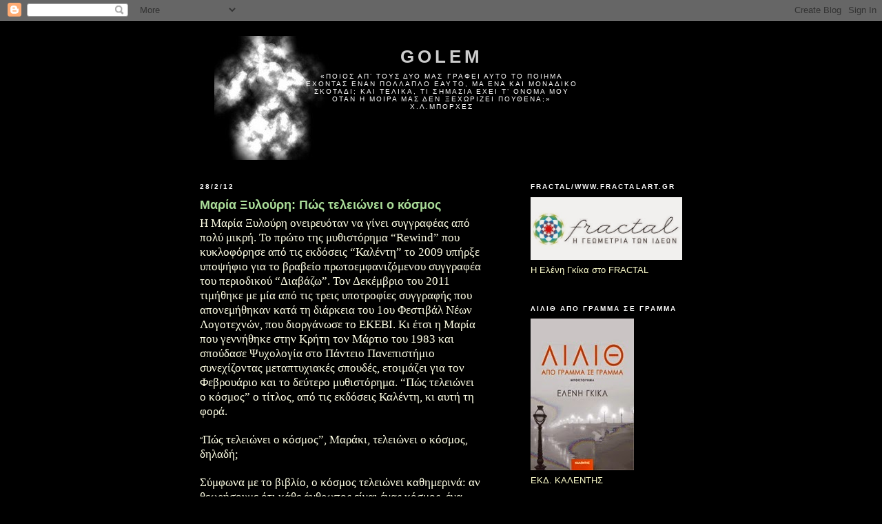

--- FILE ---
content_type: text/html; charset=UTF-8
request_url: https://alefmoha.blogspot.com/2012/02/
body_size: 19549
content:
<!DOCTYPE html>
<html xmlns='http://www.w3.org/1999/xhtml' xmlns:b='http://www.google.com/2005/gml/b' xmlns:data='http://www.google.com/2005/gml/data' xmlns:expr='http://www.google.com/2005/gml/expr'>
<head>
<link href='https://www.blogger.com/static/v1/widgets/2944754296-widget_css_bundle.css' rel='stylesheet' type='text/css'/>
<meta content='text/html; charset=UTF-8' http-equiv='Content-Type'/>
<meta content='blogger' name='generator'/>
<link href='https://alefmoha.blogspot.com/favicon.ico' rel='icon' type='image/x-icon'/>
<link href='http://alefmoha.blogspot.com/2012/02/' rel='canonical'/>
<link rel="alternate" type="application/atom+xml" title="golem - Atom" href="https://alefmoha.blogspot.com/feeds/posts/default" />
<link rel="alternate" type="application/rss+xml" title="golem - RSS" href="https://alefmoha.blogspot.com/feeds/posts/default?alt=rss" />
<link rel="service.post" type="application/atom+xml" title="golem - Atom" href="https://www.blogger.com/feeds/7159742040471248923/posts/default" />
<!--Can't find substitution for tag [blog.ieCssRetrofitLinks]-->
<meta content='http://alefmoha.blogspot.com/2012/02/' property='og:url'/>
<meta content='golem' property='og:title'/>
<meta content='«Ποιος απ’ τους δυο μας γραφει αυτο το ποιημα&lt;br&gt;
εχοντας εναν πολλαπλο εαυτο, μα ενα και μοναδικο&lt;br&gt;
σκοταδι; Και τελικα, τι σημασια εχει τ’ ονομα μου&lt;br&gt;
οταν η μοιρα μας δεν ξεχωριζει πουθενα;»&lt;br&gt;
Χ.Λ.Μπoρχες' property='og:description'/>
<title>golem: Φεβρουαρίου 2012</title>
<style id='page-skin-1' type='text/css'><!--
/*
-----------------------------------------------
Blogger Template Style
Name:     Minima Black
Designer: Douglas Bowman
URL:      www.stopdesign.com
Date:     26 Feb 2004
Updated by: Blogger Team
----------------------------------------------- */
/* Variable definitions
====================
<Variable name="bgcolor" description="Page Background Color"
type="color" default="#000">
<Variable name="textcolor" description="Text Color"
type="color" default="#ccc">
<Variable name="linkcolor" description="Link Color"
type="color" default="#9ad">
<Variable name="pagetitlecolor" description="Blog Title Color"
type="color" default="#ccc">
<Variable name="descriptioncolor" description="Blog Description Color"
type="color" default="#777">
<Variable name="titlecolor" description="Post Title Color"
type="color" default="#ad9">
<Variable name="bordercolor" description="Border Color"
type="color" default="#333">
<Variable name="sidebarcolor" description="Sidebar Title Color"
type="color" default="#777">
<Variable name="sidebartextcolor" description="Sidebar Text Color"
type="color" default="#999">
<Variable name="visitedlinkcolor" description="Visited Link Color"
type="color" default="#a7a">
<Variable name="bodyfont" description="Text Font"
type="font" default="normal normal 100% 'Trebuchet MS',Trebuchet,Verdana,Sans-serif">
<Variable name="headerfont" description="Sidebar Title Font"
type="font"
default="normal bold 78% 'Trebuchet MS',Trebuchet,Arial,Verdana,Sans-serif">
<Variable name="pagetitlefont" description="Blog Title Font"
type="font"
default="normal bold 200% 'Trebuchet MS',Trebuchet,Verdana,Sans-serif">
<Variable name="descriptionfont" description="Blog Description Font"
type="font"
default="normal normal 78% 'Trebuchet MS', Trebuchet, Verdana, Sans-serif">
<Variable name="postfooterfont" description="Post Footer Font"
type="font"
default="normal normal 78% 'Trebuchet MS', Trebuchet, Arial, Verdana, Sans-serif">
*/
/* Use this with templates/template-twocol.html */
body {
background:#000000;
margin:0;
color:#ffffe5;
font: x-small "Trebuchet MS", Trebuchet, Verdana, Sans-serif;
font-size/* */:/**/small;
font-size: /**/small;
text-align: center;
}
a:link {
color:#99aadd;
text-decoration:none;
}
a:visited {
color:#aa77aa;
text-decoration:none;
}
a:hover {
color:#aadd99;
text-decoration:underline;
}
a img {
border-width:0;
}
/* Header
-----------------------------------------------
*/
#header-wrapper {
width:700px;
margin:0 auto 10px;
border:1px solid #000000;
}
#header-inner {
background-position: left;
margin-left: auto;
margin-right: auto;
}
#header {
margin: 5px;
border: 1px solid #000000;
text-align: center;
color:#cccccc;
}
#header h1 {
margin:5px 5px 0;
padding:15px 20px .25em;
line-height:1.2em;
text-transform:uppercase;
letter-spacing:.2em;
font: normal bold 200% 'Trebuchet MS',Trebuchet,Verdana,Sans-serif;
}
#header a {
color:#cccccc;
text-decoration:none;
}
#header a:hover {
color:#cccccc;
}
#header .description {
margin:0 5px 5px;
padding:0 20px 15px;
max-width:700px;
text-transform:uppercase;
letter-spacing:.2em;
line-height: 1.4em;
font: normal normal 78% 'Trebuchet MS', Trebuchet, Verdana, Sans-serif;
color: #ffffff;
}
#header img {
margin-left: auto;
margin-right: auto;
}
/* Outer-Wrapper
----------------------------------------------- */
#outer-wrapper {
width: 700px;
margin:0 auto;
padding:10px;
text-align:left;
font: normal normal 100% 'Trebuchet MS',Trebuchet,Verdana,Sans-serif;
}
#main-wrapper {
width: 410px;
float: left;
word-wrap: break-word; /* fix for long text breaking sidebar float in IE */
overflow: hidden;     /* fix for long non-text content breaking IE sidebar float */
}
#sidebar-wrapper {
width: 220px;
float: right;
word-wrap: break-word; /* fix for long text breaking sidebar float in IE */
overflow: hidden;     /* fix for long non-text content breaking IE sidebar float */
}
/* Headings
----------------------------------------------- */
h2 {
margin:1.5em 0 .75em;
font:normal bold 78% 'Trebuchet MS',Trebuchet,Arial,Verdana,Sans-serif;
line-height: 1.4em;
text-transform:uppercase;
letter-spacing:.2em;
color:#ffffff;
}
/* Posts
-----------------------------------------------
*/
h2.date-header {
margin:1.5em 0 .5em;
}
.post {
margin:.5em 0 1.5em;
border-bottom:1px dotted #000000;
padding-bottom:1.5em;
}
.post h3 {
margin:.25em 0 0;
padding:0 0 4px;
font-size:140%;
font-weight:normal;
line-height:1.4em;
color:#aadd99;
}
.post h3 a, .post h3 a:visited, .post h3 strong {
display:block;
text-decoration:none;
color:#aadd99;
font-weight:bold;
}
.post h3 strong, .post h3 a:hover {
color:#ffffe5;
}
.post p {
margin:0 0 .75em;
line-height:1.6em;
}
.post-footer {
margin: .75em 0;
color:#ffffff;
text-transform:uppercase;
letter-spacing:.1em;
font: normal normal 78% 'Trebuchet MS', Trebuchet, Arial, Verdana, Sans-serif;
line-height: 1.4em;
}
.comment-link {
margin-left:.6em;
}
.post img {
padding:4px;
border:1px solid #000000;
}
.post blockquote {
margin:1em 20px;
}
.post blockquote p {
margin:.75em 0;
}
/* Comments
----------------------------------------------- */
#comments h4 {
margin:1em 0;
font-weight: bold;
line-height: 1.4em;
text-transform:uppercase;
letter-spacing:.2em;
color: #ffffff;
}
#comments-block {
margin:1em 0 1.5em;
line-height:1.6em;
}
#comments-block .comment-author {
margin:.5em 0;
}
#comments-block .comment-body {
margin:.25em 0 0;
}
#comments-block .comment-footer {
margin:-.25em 0 2em;
line-height: 1.4em;
text-transform:uppercase;
letter-spacing:.1em;
}
#comments-block .comment-body p {
margin:0 0 .75em;
}
.deleted-comment {
font-style:italic;
color:gray;
}
.feed-links {
clear: both;
line-height: 2.5em;
}
#blog-pager-newer-link {
float: left;
}
#blog-pager-older-link {
float: right;
}
#blog-pager {
text-align: center;
}
/* Sidebar Content
----------------------------------------------- */
.sidebar {
color: #ffffcc;
line-height: 1.5em;
}
.sidebar ul {
list-style:none;
margin:0 0 0;
padding:0 0 0;
}
.sidebar li {
margin:0;
padding:0 0 .25em 15px;
text-indent:-15px;
line-height:1.5em;
}
.sidebar .widget, .main .widget {
border-bottom:1px dotted #000000;
margin:0 0 1.5em;
padding:0 0 1.5em;
}
.main .Blog {
border-bottom-width: 0;
}
/* Profile
----------------------------------------------- */
.profile-img {
float: left;
margin: 0 5px 5px 0;
padding: 4px;
border: 1px solid #000000;
}
.profile-data {
margin:0;
text-transform:uppercase;
letter-spacing:.1em;
font: normal normal 78% 'Trebuchet MS', Trebuchet, Arial, Verdana, Sans-serif;
color: #ffffff;
font-weight: bold;
line-height: 1.6em;
}
.profile-datablock {
margin:.5em 0 .5em;
}
.profile-textblock {
margin: 0.5em 0;
line-height: 1.6em;
}
.profile-link {
font: normal normal 78% 'Trebuchet MS', Trebuchet, Arial, Verdana, Sans-serif;
text-transform: uppercase;
letter-spacing: .1em;
}
/* Footer
----------------------------------------------- */
#footer {
width:660px;
clear:both;
margin:0 auto;
padding-top:15px;
line-height: 1.6em;
text-transform:uppercase;
letter-spacing:.1em;
text-align: center;
}
/** Page structure tweaks for layout editor wireframe */
body#layout #header {
margin-left: 0px;
margin-right: 0px;
}

--></style>
<link href='https://www.blogger.com/dyn-css/authorization.css?targetBlogID=7159742040471248923&amp;zx=b4379a4a-484d-4dd7-a680-b281b7f3c821' media='none' onload='if(media!=&#39;all&#39;)media=&#39;all&#39;' rel='stylesheet'/><noscript><link href='https://www.blogger.com/dyn-css/authorization.css?targetBlogID=7159742040471248923&amp;zx=b4379a4a-484d-4dd7-a680-b281b7f3c821' rel='stylesheet'/></noscript>
<meta name='google-adsense-platform-account' content='ca-host-pub-1556223355139109'/>
<meta name='google-adsense-platform-domain' content='blogspot.com'/>

</head>
<body>
<div class='navbar section' id='navbar'><div class='widget Navbar' data-version='1' id='Navbar1'><script type="text/javascript">
    function setAttributeOnload(object, attribute, val) {
      if(window.addEventListener) {
        window.addEventListener('load',
          function(){ object[attribute] = val; }, false);
      } else {
        window.attachEvent('onload', function(){ object[attribute] = val; });
      }
    }
  </script>
<div id="navbar-iframe-container"></div>
<script type="text/javascript" src="https://apis.google.com/js/platform.js"></script>
<script type="text/javascript">
      gapi.load("gapi.iframes:gapi.iframes.style.bubble", function() {
        if (gapi.iframes && gapi.iframes.getContext) {
          gapi.iframes.getContext().openChild({
              url: 'https://www.blogger.com/navbar/7159742040471248923?origin\x3dhttps://alefmoha.blogspot.com',
              where: document.getElementById("navbar-iframe-container"),
              id: "navbar-iframe"
          });
        }
      });
    </script><script type="text/javascript">
(function() {
var script = document.createElement('script');
script.type = 'text/javascript';
script.src = '//pagead2.googlesyndication.com/pagead/js/google_top_exp.js';
var head = document.getElementsByTagName('head')[0];
if (head) {
head.appendChild(script);
}})();
</script>
</div></div>
<div id='outer-wrapper'><div id='wrap2'>
<!-- skip links for text browsers -->
<span id='skiplinks' style='display:none;'>
<a href='#main'>skip to main </a> |
      <a href='#sidebar'>skip to sidebar</a>
</span>
<div id='header-wrapper'>
<div class='header section' id='header'><div class='widget Header' data-version='1' id='Header1'>
<div id="header-inner" style="background-image: url(&quot;//photos1.blogger.com/x/blogger2/27/873991948299713/1600/z/339039/gse_multipart28937.jpg&quot;); background-position: left; width: 660px; min-height: 180px; _height: 180px; background-repeat: no-repeat; ">
<div class='titlewrapper' style='background: transparent'>
<h1 class='title' style='background: transparent; border-width: 0px'>
<a href='https://alefmoha.blogspot.com/'>
golem
</a>
</h1>
</div>
<div class='descriptionwrapper'>
<p class='description'><span>&#171;Ποιος απ&#8217; τους δυο μας γραφει αυτο το ποιημα<br>
εχοντας εναν πολλαπλο εαυτο, μα ενα και μοναδικο<br>
σκοταδι; Και τελικα, τι σημασια εχει τ&#8217; ονομα μου<br>
οταν η μοιρα μας δεν ξεχωριζει πουθενα;&#187;<br>
Χ.Λ.Μπoρχες</span></p>
</div>
</div>
</div></div>
</div>
<div id='content-wrapper'>
<div id='crosscol-wrapper' style='text-align:center'>
<div class='crosscol no-items section' id='crosscol'></div>
</div>
<div id='main-wrapper'>
<div class='main section' id='main'><div class='widget Blog' data-version='1' id='Blog1'>
<div class='blog-posts hfeed'>

          <div class="date-outer">
        
<h2 class='date-header'><span>28/2/12</span></h2>

          <div class="date-posts">
        
<div class='post-outer'>
<div class='post hentry uncustomized-post-template' itemprop='blogPost' itemscope='itemscope' itemtype='http://schema.org/BlogPosting'>
<meta content='7159742040471248923' itemprop='blogId'/>
<meta content='519162181813185910' itemprop='postId'/>
<a name='519162181813185910'></a>
<h3 class='post-title entry-title' itemprop='name'>
<a href='https://alefmoha.blogspot.com/2012/02/m.html'>Mαρία Ξυλούρη: Πώς τελειώνει ο κόσμος</a>
</h3>
<div class='post-header'>
<div class='post-header-line-1'></div>
</div>
<div class='post-body entry-content' id='post-body-519162181813185910' itemprop='description articleBody'>
<p style="margin-bottom: 0cm;"></p><p style="margin-bottom: 0cm;"><span style="font-family:Palatino Linotype, serif;"><span style="font-size: 16pt;font-size:130%;" >Η Μαρία Ξυλούρη ονειρευόταν να γίνει συγγραφέας από πολύ μικρή. Το πρώτο της μυθιστόρημα &#8220;Rewind&#8221; που κυκλοφόρησε από τις εκδόσεις &#8220;Καλέντη&#8221; το 2009 υπήρξε υποψήφιο για το βραβείο πρωτοεμφανιζόμενου συγγραφέα του περιοδικού &#8220;Διαβάζω&#8221;. Τον Δεκέμβριο του 2011 τιμήθηκε με μία από τις τρεις υποτροφίες συγγραφής που απονεμήθηκαν κατά τη διάρκεια του 1ου Φεστιβάλ Νέων Λογοτεχνών, που διοργάνωσε το ΕΚΕΒΙ. Κι έτσι η Μαρία που γεννήθηκε στην Κρήτη τον Μάρτιο του 1983 και σπούδασε Ψυχολογία στο Πάντειο Πανεπιστήμιο συνεχίζοντας μεταπτυχιακές σπουδές, ετοιμάζει για τον Φεβρουάριο και το δεύτερο μυθιστόρημα. &#8220;Πώς τελειώνει ο κόσμος&#8221; ο τίτλος, από τις εκδόσεις Καλέντη, κι αυτή τη φορά.</span></span></p> <p style="margin-bottom: 0cm;"><br /></p> <p style="margin-bottom: 0cm;">&#8220;<span style="font-family:Palatino Linotype, serif;"><span style="font-size: 16pt;font-size:130%;" >Πώς τελειώνει ο κόσμος&#8221;, Μαράκι, τελειώνει ο κόσμος, δηλαδή;</span></span></p> <p style="margin-bottom: 0cm;"><br /></p> <p style="margin-bottom: 0cm;"><span style="font-family:Palatino Linotype, serif;"><span style="font-size: 16pt;font-size:130%;" >Σύμφωνα με το βιβλίο, ο κόσμος τελειώνει καθημερινά: αν θεωρήσουμε ότι κάθε άνθρωπος είναι ένας κόσμος, ένα μικρό ιδιωτικό σύμπαν, τότε κάθε θάνατος, κάθε χωρισμός, είναι το τέλος ενός κόσμου' ενός κόσμου ο οποίος σβήνει οριστικά όταν χαθεί κι ο τελευταίος άνθρωπος που έχει ν' αφηγηθεί μια ιστορία του. Φυσικά η ζωή συνεχίζεται παρόλα αυτά' κι αυτό ακριβώς- το πώς η ζωή, παρά τις απουσίες, παρά τις απώλειες, συνεχίζεται- βασανίζει τους ήρωές μου.</span></span></p> <p style="margin-bottom: 0cm;"><br /></p> <p style="margin-bottom: 0cm;"><span style="font-family:Palatino Linotype, serif;"><span style="font-size: 16pt;font-size:130%;" >Το ήταν εκείνα που δημιούργησαν το &#8220;Rewind&#8221; και τι όσα δημιουργούν το &#8220;Πώς τελειώνει ο κόσμος&#8221;;</span></span></p> <p style="margin-bottom: 0cm;"><br /></p> <p style="margin-bottom: 0cm;"><span style="font-family:Palatino Linotype, serif;"><span style="font-size: 16pt;font-size:130%;" >Το πώς γεννιέται μια ιστορία εξακολουθεί να μου είναι μυστήριο σε μεγάλο βαθμό. Μάλλον το μυαλό μου, χωρίς να το συνειδητοποιώ ολότελα, καταγράφει ένα σωρό πράγματα, από ιστορίες μισακουσμένες στο τρόλει μέχρι διαβάσματα κι ακούσματά μου, και κάποια στιγμή όλα αυτά τα συνθέτει σε μια νέα ιστορία προσπαθώντας να βάλει μια τάξη στο χάος' μ' άλλα λόγια, ίσως είναι μια προσπάθεια να καταλάβω τον κόσμο. (Ένας από τους ήρωες του καινούργιου βιβλίου ισχυρίζεται ότι το να γράφεις είναι μια απόπειρα ν' απλουστεύσεις τον κόσμο).</span></span></p> <p style="margin-bottom: 0cm;"><span style="font-family:Palatino Linotype, serif;"><span style="font-size: 16pt;font-size:130%;" >Υπάρχει και μια ιδιαιτερότητα στη διαδικασία της δημιουργίας των δύο βιβλίων, επειδή αν και το Rewind εκδόθηκε πρώτο, στην πραγματικότητα γεννήθηκε από το &#8220;Πώς τελειώνει ο κόσμος&#8221;. Εξηγούμε: το Πώς τελειώνει ο κόσμος είναι μια ιστορία που γράφω και ξαναγράφω από πολύ μικρότερη &#8211; από τα 17 μου, νομίζω- και για πολύ καιρό ήμουν σίγουρη ότι θα ήταν το πρώτο μου βιβλίο. Μόνο που δεν κατάφερα να το γράψω ακριβώς όπως το είχα στο μυαλό μου: το αποτέλεσμα, όσο κι αν δυσκολευόμουν να το παραδεχτώ, ήταν πάντα κακό. Οπότε το έβαλα στην άκρη και ξεκίνησα να γράφω το Rewind για να μπορέσω να επιστρέψω αργότερα στο &#8220;Πώς τελειώνει ο κόσμος&#8221;- το οποίο τότε είχε άλλο τίτλο, για να μην πω ότι ήταν ένα εντελώς άλλο βιβλίο- με πιο καθαρό μυαλό και με περισσότερη εμπειρία. Αυτός είναι κι ένας λόγος που μερικοί ήρωες περνούν απ' το ένα βιβλίο στο άλλο. Κι είναι, επίσης, ο βασικός λόγος που αποκαλώ το Rewind πρόβα μυθιστορήματος και όχι μυθιστόρημα.</span></span></p> <p style="margin-bottom: 0cm;"><span style="font-family:Palatino Linotype, serif;"><span style="font-size: 16pt;font-size:130%;" >Φυσικά, όταν επέστρεψα στο &#8220;Πώς τελειώνει ο κόσμος&#8221;, αναγκάστηκα να ξεχάσω τις προηγούμενες εκδοχές του και να το ξαναδουλέψω από την αρχή. Όπως και να έχει, δε θα μπορούσα να το γράψω χωρίς το Rewind. </span></span> </p> <p style="margin-bottom: 0cm;"><br /></p> <p style="margin-bottom: 0cm;"><span style="font-family:Palatino Linotype, serif;"><span style="font-size: 16pt;font-size:130%;" >Τι είναι αυτό που οδηγεί ένα νεαρό κορίτσι στην αφύσικη διαδικασία της γραφής;</span></span></p> <p style="margin-bottom: 0cm;"><br /></p> <p style="margin-bottom: 0cm;"><span style="font-family:Palatino Linotype, serif;"><span style="font-size: 16pt;font-size:130%;" >Γράφω από πολύ μικρή, ονειρευόμουν να γίνω συγγραφέας σχεδόν απ' όταν έμαθα να γράφω και να διαβάζω, και η Μαρία που γράφει είναι ένα πολύ μεγάλο κομμάτι αυτής που αναγνωρίζω ως εαυτό μου. Οπότε, αφύσικο ή όχι, είναι μέρος της ταυτότητάς μου. Ξέρω πολύ καλά ότι είτε συνεχίσω να γράφω, είτε όχι, ιστορίες θα συνεχίσουν να γράφονται από άλλους' δεν θα σταματήσει ο κόσμος να υπάρχει' το πώς θα μπορέσω να υπάρξω εγώ, όμως, χωρίς να γράφω είναι κάτι που δυσκολεύομαι να το φανταστώ. Εξ ου και για ν' απαντήσω στην ερώτηση &#8220;Γιατί γράφεις;&#8221; αναγκάζομαι να καταφύγω σε μια απάντηση κλισέ: Γράφω γιατί δεν μπορώ να μη γράφω.</span></span></p> <p style="margin-bottom: 0cm;"><br /></p> <p style="margin-bottom: 0cm;"><span style="font-family:Palatino Linotype, serif;"><span style="font-size: 16pt;font-size:130%;" >Τι χάνουμε και τι βρίσκουμε γράφοντας;</span></span></p> <p style="margin-bottom: 0cm;"><br /></p> <p style="margin-bottom: 0cm;"><span style="font-family:Palatino Linotype, serif;"><span style="font-size: 16pt;font-size:130%;" >Δεν νομίζω ότι γράφοντας έχω καταφέρει να βρω απαντήσεις. Τουλάχιστον, όμως, μου δίνω τον χώρο και τον χρόνο να βάλω σε τάξη τις ερωτήσεις και τις αμφιβολίες μου και να το διασκεδάσω και λίγο- συχνά, μιλώντας για τις δυσκολίες του να γράφεις, ξεχνάμε ότι είναι και πολύ διασκεδαστικό. Οπότε, ναι, είναι δύσκολο να κλείνεσαι γράφοντας ενώ έξω η ζωή τρέχει, να σε χάνουν για καιρό οι φίλοι σου, να μην κοιμάσαι αρκετά, να πρέπει να συμβιβάσεις τις απαιτήσεις του συγγραφέα και τις απαιτήσει του ανθρώπου λες κι είναι δυο διαφορετικοί άνθρωποι στο ίδιο σώμα, είναι όμως υπέροχα δύσκολο.</span></span></p> <p style="margin-bottom: 0cm;"><br /></p> <p style="margin-bottom: 0cm;"><span style="font-family:Palatino Linotype, serif;"><span style="font-size: 16pt;font-size:130%;" >Υπάρχει ακριβές τελετουργικό γραφής; </span></span> </p> <p style="margin-bottom: 0cm;"><br /></p> <p style="margin-bottom: 0cm;"><span style="font-family:Palatino Linotype, serif;"><span style="font-size: 16pt;font-size:130%;" >Χρειάστηκε να μου ξανακάνουν αντίστοιχη ερώτηση για να συνειδητοποιήσω ότι εδώ και χρόνια γράφω κυρίως στο τραπέζι της κουζίνας' για λόγους που δεν κατανοώ, το γραφείο δεν μου είναι και τόσο ελκυστικό. Σε εποχές που δεν δούλευα μπορεί να ξεκινούσα να γράφω στις δέκα το πρωί και να σταματούσα στις έντεκα το βράδυ. Πλέον οι ώρες που γράφω αναγκαστικά εξαρτώνται από το ωράριο της &#8220;πρωινής μου δουλειάς&#8221; (άρα: πολλά ξενύχτια, πολλά σαββατοκύριακα κι ακόμα περισσότεροι καφέδες). Ξεκινάω πάντα με τετράδιο και στιλό' ο υπολογιστής μπαίνει στην εξίσωση πολύ αργότερα, και τότε αρχίζει ένας εξαντλητικός κύκλος εκτυπώσεων και διορθώσεων. Αυτός ο κύκλος είναι για μένα ένα εξαιρετικά κρίσιμο στάδιο της όλης διαδικασίας: πιστεύω ότι τα βιβλία γράφονται στο ξανακοίταγμά τους.</span></span></p> <p style="margin-bottom: 0cm;"><br /></p> <p style="margin-bottom: 0cm;"><span style="font-family:Palatino Linotype, serif;"><span style="font-size: 16pt;font-size:130%;" >Έχεις επισημάνει συγγραφικές σου εμμονές;</span></span></p> <p style="margin-bottom: 0cm;"><br /></p> <p style="margin-bottom: 0cm;"><span style="font-family:Palatino Linotype, serif;"><span style="font-size: 16pt;font-size:130%;" >Προς το παρόν θα έλεγα ότι στα κείμενά μου υπάρχει πάντα η σκιά του θανάτου, της απώλειας γενικώς, κι ακόμα, η ίδια η διαδικασία της ανάγνωσης κι η σχέση μας με αυτήν- στο Rewind, για παράδειγμα, καθοριστικό ρόλο για τον Πέτρο παίζει η ανάγνωση ενός κειμένου της μητριάς του, κείμενο που αρχικά τουλάχιστον δεν γνωρίζει αν είναι διήγημα, γράμμα ή ημερολόγιο. Επιπλέον, με απασχολεί ο εαυτός ως αφήγηση: το πώς, δηλαδή, φτιάχνουμε αυτό που αναγνωρίζουμε ως εαυτό σαν μια ιστορία, την ίδια ώρα που οι άνθρωποι γύρω μας φτιάχνουν για μας τη δική τους αφήγηση, συχνά διαφορετική από τη δική μας, καθώς και τα σημεία τομής αυτών των αφηγήσεων. Ο Πέτρος προσπαθεί να συμπληρώσει την αφήγηση του εαυτού του, ν' ανακαλύψει στοιχεία της ιστορίας του που αγνοεί' ενώ ένα από τα βασικότερα προβλήματα του Δημήτρη από το καινούργιο βιβλίο είναι ότι δεν έχει ένα τέλος για την ιστορία της αδελφής του, της Άννας' κι αυτό γενικεύεται σε όλη του τη ζωή: Τι σημαίνει ότι τελειώνει ένας άνθρωπος ή μια ιστορία; Πότε τελειώνει ο άνθρωπος, και πότε η αφήγησή του, η σκιά που αφήνει πίσω του;</span></span></p> <p style="margin-bottom: 0cm;"><br /></p> <p style="margin-bottom: 0cm;"><br /></p> <p style="margin-bottom: 0cm;"><span style="font-family:Palatino Linotype, serif;"><span style="font-size: 16pt;font-size:130%;" >Το προσωπικό της ιστολόγιο είναι: "Δωμάτιο Πανικού" (http://mxilouri.wordpress.com) </span></span> </p>
<div style='clear: both;'></div>
</div>
<div class='post-footer'>
<div class='post-footer-line post-footer-line-1'>
<span class='post-author vcard'>
Αναρτήθηκε από
<span class='fn' itemprop='author' itemscope='itemscope' itemtype='http://schema.org/Person'>
<meta content='https://www.blogger.com/profile/06131011915716929700' itemprop='url'/>
<a class='g-profile' href='https://www.blogger.com/profile/06131011915716929700' rel='author' title='author profile'>
<span itemprop='name'>alef</span>
</a>
</span>
</span>
<span class='post-timestamp'>
στις
<meta content='http://alefmoha.blogspot.com/2012/02/m.html' itemprop='url'/>
<a class='timestamp-link' href='https://alefmoha.blogspot.com/2012/02/m.html' rel='bookmark' title='permanent link'><abbr class='published' itemprop='datePublished' title='2012-02-28T16:02:00+02:00'>4:02&#8239;μ.μ.</abbr></a>
</span>
<span class='post-comment-link'>
</span>
<span class='post-icons'>
<span class='item-action'>
<a href='https://www.blogger.com/email-post/7159742040471248923/519162181813185910' title='Αποστολή ανάρτησης'>
<img alt='' class='icon-action' height='13' src='https://resources.blogblog.com/img/icon18_email.gif' width='18'/>
</a>
</span>
<span class='item-control blog-admin pid-1637629857'>
<a href='https://www.blogger.com/post-edit.g?blogID=7159742040471248923&postID=519162181813185910&from=pencil' title='Επεξεργασία ανάρτησης'>
<img alt='' class='icon-action' height='18' src='https://resources.blogblog.com/img/icon18_edit_allbkg.gif' width='18'/>
</a>
</span>
</span>
<div class='post-share-buttons goog-inline-block'>
</div>
</div>
<div class='post-footer-line post-footer-line-2'>
<span class='post-labels'>
</span>
</div>
<div class='post-footer-line post-footer-line-3'>
<span class='post-location'>
</span>
</div>
</div>
</div>
</div>

          </div></div>
        

          <div class="date-outer">
        
<h2 class='date-header'><span>22/2/12</span></h2>

          <div class="date-posts">
        
<div class='post-outer'>
<div class='post hentry uncustomized-post-template' itemprop='blogPost' itemscope='itemscope' itemtype='http://schema.org/BlogPosting'>
<meta content='7159742040471248923' itemprop='blogId'/>
<meta content='8372038739239549117' itemprop='postId'/>
<a name='8372038739239549117'></a>
<h3 class='post-title entry-title' itemprop='name'>
<a href='https://alefmoha.blogspot.com/2012/02/blog-post.html'>Κάτι θα δεις, θα γίνει...</a>
</h3>
<div class='post-header'>
<div class='post-header-line-1'></div>
</div>
<div class='post-body entry-content' id='post-body-8372038739239549117' itemprop='description articleBody'>
Και εγένετο κρατικό βραβείο!<br />Είναι ο βραβευμένος πλέον συνάδελφος του διπλανού γραφείου. Ο Χρήστος<br />Οικονόμου, δημοσιογράφος του &#171;Εθνους&#187;, απέσπασε πρόσφατα το Κρατικό Βραβείο<br />Διηγήματος με το έργο του &#171;Κάτι θα γίνει, θα δεις&#187;. Και ήταν μόλις η δεύτερη<br />εκδοτική προσπάθειά του.<br />Πρωτόγραψε το 2003 μια συλλογή με διηγήματα, με τίτλο &#171;Η γυναίκα στα<br />κάγκελα&#187;. Εκδόθηκε από τα &#171;Ελληνικά Γράμματα&#187;, ο Χρήστος Οικονόμου αμέσως<br />δημιούργησε αίσθηση. Γλώσσα ευαίσθητη και σκληρή και ένας νατουραλισμός που τότε<br />ήταν και δεν ήταν ακριβώς η ζωή μας. Επτά χρόνια μετά και ενώ η δημοσιογραφία<br />πάντοτε υπήρχε και όλα έδειχναν ότι τον κέρδιζε, η δεύτερη συλλογή του με<br />διηγήματα το 2010 &#171;Κάτι θα γίνει, θα δεις&#187; από τις εκδόσεις &#171;Πόλις&#187; αυτήν τη<br />φορά, ήρθε και εξαρχής τα σάρωσε όλα. Υποψηφιότητα στα βραβεία του περιοδικού<br />&#171;Διαβάζω&#187;, τους κριτικούς να μιλούν για ένα ταλέντο αναμφισβήτητο και για γραφή<br />στιβαρή, τον Κώστα Μουρσελά φανατικό αναγνώστη να τον συστήνει σε όλους και το<br />Κρατικό Βραβείο Διηγήματος ως επιστέγασμα τελικά όλων αυτών.<br /><a title=""><br />Συνδυασμός. Η ζωή του Χρήστου Οικονόμου κινείται μεταξύ<br />δημοσιογραφίας και συγγραφής.<br />Ο ίδιος ο συγγραφέας, στη συχνή πια ερώτηση &#171;Χρήστο, κάτι θα γίνει, έγραψες,<br />τελικά τι ήταν εκείνο που έγινε&#187; απαντά. &#171;Εγινε ότι έγραψα μια χούφτα διηγήματα<br />που νόμιζα ότι θα τα διαβάσω εγώ, η γυναίκα μου και δυο-τρεις άλλοι, αλλά τελικά<br />το βιβλίο διαβάστηκε από περισσότερους και κέρδισε και το Κρατικό Βραβείο<br />Διηγήματος. Απίστευτο μου φαίνεται&#187;.<br />Το σύμπαν του συγγραφέαΣτο μεταξύ, από την πρώτη του<br />συγγραφική εμπειρία μοιάζει να μην έχουν αλλάξει και τόσο πολλά. &#171;Σε μένα άλλαξε<br />κυρίως το πώς βλέπω αυτά που γράφω. Γύρω μου άλλαξαν πολύ περισσότερα. Το 2003<br />αγωνιούσαμε αν θα κάνουμε καλούς Ολυμπιακούς Αγώνες. Τώρα αγωνιούμε αν αύριο θα<br />υπάρχουμε ως χώρα και ως κοινωνία&#187;, όμως, ο Χρήστος επιμένει.<br />Κι επιβραβεύεται με ένα βραβείο στα δύσκολα και για τα δύσκολα. Στα διηγήματά<br />του, εξάλλου, αυτό ακριβώς κάνει, βρίσκει στο έρεβος φως: &#171;Και αν δεν υπάρχει,<br />πρέπει να ψάχνουμε να το βρούμε. Καμιά φορά, ψάχνοντας, ανακαλύπτεις ότι το φως<br />είσαι εσύ ο ίδιος&#187;, υπογραμμίζει.<br />Οι συγγραφικές εμμονές του... &#171;πολλές. Αλλωστε, και το γράψιμο από μόνο του<br />μια εμμονή δεν είναι; Πέραν αυτού, η μεγαλύτερη εμμονή μου είναι να γράφω με<br />καθαρό μυαλό και καθαρή καρδιά. Και, φυσικά, πάντα με μολύβι και χαρτί. Θέλω να<br />χαράζω τις λέξεις πάνω στην άσπρη σελίδα, να τις διαβάζω σαν να 'ναι ματωμένα<br />ίχνη στο χιόνι&#187;. Στο μεταξύ, η δημοσιογραφία γι' αυτόν δημοσιογραφία, αλλά όλα<br />μπορούν να συνδυαστούν σ' αυτήν τη ζωή. Πόσω μάλλον για τον γεννημένο συγγραφέα<br />που βρίσκει ότι, τελικά, &#171;Αναγκαία είναι και τα δυο, και από ανάγκη<br />συνδυάζονται. Η λογοτεχνία είναι φυσική ανάγκη, η δημοσιογραφία εξασφαλίζει τα<br />αναγκαία προς το ζην. Τον χρόνο προσπαθώ να τον φτιάχνω μόνος μου. Δεν τα<br />καταφέρνω πάντοτε, αλλά το παλεύω&#187;.<br />Και με ένα λογοτεχνικό είδος όπως το διήγημα, &#171;δύσκολο&#187; όπως επιμένουν οι<br />συγγραφείς ενώ οι εκδότες το αντιμετωπίζουν ως &#171;αντιεμπορικό&#187;, αλλά δεν μπορεί,<br />την έχει σίγουρα την γοητεία της η μικρή φόρμα: &#171;Δύσκολη (πάντα) και<br />αντιεμπορική (όχι πάντα, ευτυχώς) είναι η καλή λογοτεχνία. Το διήγημα σου δίνει<br />απόλαυση όμοια μ' εκείνη που νιώθεις, όταν είσαι διψασμένος, πίνοντας μονορούφι<br />ένα ποτήρι δροσερό νερό. Οι απαιτήσεις του πολλές. Είναι σαν να προσπαθείς να<br />ισορροπήσεις τρέχοντας πάνω σε τεντωμένο σχοινί&#187;, αποκαλύπτει ο συγγραφέας,<br />ενίοτε και μεταφραστής: &#171;Μεταφράζω για βιοποριστικούς λόγους&#187;, διευκρινίζει. Και<br />&#171;δεν πιστεύω ότι η μετάφραση είναι συνδημιουργία. "Ποίηση είναι ό,τι χάνεται στη<br />μετάφραση", είπε ο Φροστ. Ονειρεύομαι έναν κόσμο όπου ο κάθε αναγνώστης θα<br />μπορεί να διαβάζει στο πρωτότυπο τα βιβλία που αγαπάει&#187;.<br />Οσον αφορά δε την διαδικασία γραφής &#171;Γράφω τις νύχτες συνήθως. Γράφω<br />καθημερινά, στο χαρτί ή στο μυαλό μου. Στο χαρτί γράφω μόνο όταν κάθομαι στο<br />γραφείο μου. Στο μυαλό μου γράφω όπου και όποτε να 'ναι. Χρειάζομαι τα απολύτως<br />απαραίτητα: χαρτί, μολύβι, καφέ, καπνό, σιωπή -για ν' ακούω αυτά που γράφω&#187;.<br />Ο Χρήστος Οικονόμου, που γεννήθηκε στην Αθήνα, μεγάλωσε στην Κρήτη και ζει<br />στον Πειραιά, έχει στο συγγραφικό σύμπαν του να επιζούν ή απλώς να περνούν τρεις<br />σημαντικότατες πόλεις: &#171;Περνούν, αλλά δεν μένουν, ίσως επειδή δεν είμαι δεμένος<br />με κανέναν τόπο ?ή, μάλλον, επειδή είμαι δεμένος με πολλούς τόπους, είτε έχω<br />ζήσει εκεί είτε όχι. Από μικρός φανταζόμουν πως κάθε νύχτα ταξίδευα σε άλλο<br />μέρος και έμπαινα σαν τον αέρα μες απ' τις γρίλιες στα σπίτια και τις δουλειές<br />των ανθρώπων και παρακολουθούσα τι έλεγαν και τι έκαναν&#187;.<br />Το γιατί γράφει, έχει πάψει πια να τον απασχολεί: &#171;Παλιότερα αναρωτιόμουν<br />συχνά. Τώρα πια όχι, όπως δεν αναρωτιέμαι γιατί τρώω, γιατί κοιμάμαι, γιατί ζω&#187;.<br />Αγαπημένοι του συγγραφείς ήταν και παραμένουν &#171;Ο Αντερσεν, ο Παπαδιαμάντης, ο<br />Κάρβερ, ο Τσέχοφ, ο Στάινμπεκ, ο Κόρμακ Μακάρθι ?ο μεγαλύτερος εν ζωή Αμερικανός<br />μυθιστοριογράφος, κατά την ταπεινή μου γνώμη. Ο Αλεξάνδρου, ο<br />Παπαδημητρακόπουλος, ο Σκαμπαρδώνης. Ο Καβάφης, η Ντίκινσον, ο Φροστ&#187;.<br />Αγαπημένα του βιβλία &#171;Η Αγία Γραφή. Τα παραμύθια του Αντερσεν. Ο,τι έχουν<br />γράψει ο Παπαδιαμάντης, ο Κάρβερ, ο Κόρμακ Μακάρθι. Το Κιβώτιο του Αρη<br />Αλεξάνδρου. Η Μεταμόρφωση του Κάφκα. Ο Καπετάν Μιχάλης και Ο Χριστός<br />Ξανασταυρώνεται του Καζαντζάκη. Ο Φύλακας στη Σίκαλη του Σάλιντζερ. Τα Σταφύλια<br />της Οργής του Στάινμπεκ. The Things They Carried του Τιμ Ο Μπράιεν&#187;.<br />Το πρώτο βιβλίο που θυμάται &#171;Η Μυστηριώδης Νήσος του Ιουλίου Βερν. Ακόμα και<br />τώρα τ' ανοίγω πού και πού. Εχω μια παμπάλαια έκδοση, εικονογραφημένη με τις<br />υπέροχες γκραβούρες του Φερά&#187;. Και η πρώτη φορά που έγραψε; &#171;Πρέπει να ήμουν 16,<br />17. Ηταν μια ιστορία για έναν τύπο, στην Κρήτη, που ένα βράδυ, σουρωμένος,<br />σκαρφαλώνει στη σκεπή του σπιτιού της πρώην γυναίκας του κι αρχίζει να ξηλώνει<br />τα κεραμίδια. Νομίζω ότι κάπου πρέπει να το 'χω κρατήσει&#187;.<br /><br />ελένη γκίκα<br />Δημοσιεύθηκε στο Έθνος της Κυριακής</a><br /><a title=""></a>
<div style='clear: both;'></div>
</div>
<div class='post-footer'>
<div class='post-footer-line post-footer-line-1'>
<span class='post-author vcard'>
Αναρτήθηκε από
<span class='fn' itemprop='author' itemscope='itemscope' itemtype='http://schema.org/Person'>
<meta content='https://www.blogger.com/profile/06131011915716929700' itemprop='url'/>
<a class='g-profile' href='https://www.blogger.com/profile/06131011915716929700' rel='author' title='author profile'>
<span itemprop='name'>alef</span>
</a>
</span>
</span>
<span class='post-timestamp'>
στις
<meta content='http://alefmoha.blogspot.com/2012/02/blog-post.html' itemprop='url'/>
<a class='timestamp-link' href='https://alefmoha.blogspot.com/2012/02/blog-post.html' rel='bookmark' title='permanent link'><abbr class='published' itemprop='datePublished' title='2012-02-22T11:18:00+02:00'>11:18&#8239;π.μ.</abbr></a>
</span>
<span class='post-comment-link'>
</span>
<span class='post-icons'>
<span class='item-action'>
<a href='https://www.blogger.com/email-post/7159742040471248923/8372038739239549117' title='Αποστολή ανάρτησης'>
<img alt='' class='icon-action' height='13' src='https://resources.blogblog.com/img/icon18_email.gif' width='18'/>
</a>
</span>
<span class='item-control blog-admin pid-1637629857'>
<a href='https://www.blogger.com/post-edit.g?blogID=7159742040471248923&postID=8372038739239549117&from=pencil' title='Επεξεργασία ανάρτησης'>
<img alt='' class='icon-action' height='18' src='https://resources.blogblog.com/img/icon18_edit_allbkg.gif' width='18'/>
</a>
</span>
</span>
<div class='post-share-buttons goog-inline-block'>
</div>
</div>
<div class='post-footer-line post-footer-line-2'>
<span class='post-labels'>
</span>
</div>
<div class='post-footer-line post-footer-line-3'>
<span class='post-location'>
</span>
</div>
</div>
</div>
</div>

        </div></div>
      
</div>
<div class='blog-pager' id='blog-pager'>
<span id='blog-pager-newer-link'>
<a class='blog-pager-newer-link' href='https://alefmoha.blogspot.com/search?updated-max=2012-04-05T14:04:00%2B03:00&amp;max-results=7&amp;reverse-paginate=true' id='Blog1_blog-pager-newer-link' title='Νεότερες αναρτήσεις'>Νεότερες αναρτήσεις</a>
</span>
<span id='blog-pager-older-link'>
<a class='blog-pager-older-link' href='https://alefmoha.blogspot.com/search?updated-max=2012-02-22T11:18:00%2B02:00&amp;max-results=7' id='Blog1_blog-pager-older-link' title='Παλαιότερες αναρτήσεις'>Παλαιότερες αναρτήσεις</a>
</span>
<a class='home-link' href='https://alefmoha.blogspot.com/'>Αρχική σελίδα</a>
</div>
<div class='clear'></div>
<div class='blog-feeds'>
<div class='feed-links'>
Εγγραφή σε:
<a class='feed-link' href='https://alefmoha.blogspot.com/feeds/posts/default' target='_blank' type='application/atom+xml'>Σχόλια (Atom)</a>
</div>
</div>
</div></div>
</div>
<div id='sidebar-wrapper'>
<div class='sidebar section' id='sidebar'><div class='widget Image' data-version='1' id='Image5'>
<h2>FRACTAL/www.fractalart.gr</h2>
<div class='widget-content'>
<a href='http://fractalart.gr/tag/%CE%B5%CE%BB%CE%AD%CE%BD%CE%B7-%CE%B3%CE%BA%CE%AF%CE%BA%CE%B1/'>
<img alt='FRACTAL/www.fractalart.gr' height='91' id='Image5_img' src='https://blogger.googleusercontent.com/img/b/R29vZ2xl/AVvXsEgm3v6Ob0Yo5GLKq_6x7AlDHzApr48BnF0-4kvTuafH_2FscovDSeeX-muIrcXX0Ueif3sJO4bawEnmPbVIIthTIeo6l0R4Vy2likGt11rAtAV0wTWWr029WzUspV5fb0lKS7J66hXZJ5o/s1600/%25CE%25A3%25CF%2584%25CE%25B9%25CE%25B3%25CE%25BC%25CE%25B9%25CF%258C%25CF%2584%25CF%2585%25CF%2580%25CE%25BF+%25CF%2580%25CE%25BB%25CE%25AE%25CF%2581%25CE%25BF%25CF%2585%25CF%2582+%25CE%25BF%25CE%25B8%25CF%258C%25CE%25BD%25CE%25B7%25CF%2582+1492014+22841+%25CE%25BC%25CE%25BC.jpg' width='220'/>
</a>
<br/>
<span class='caption'>Η Ελένη Γκίκα στο FRACTAL</span>
</div>
<div class='clear'></div>
</div><div class='widget Image' data-version='1' id='Image7'>
<h2>ΛΙΛΙΘ ΑΠΟ ΓΡΑΜΜΑ ΣΕ ΓΡΑΜΜΑ</h2>
<div class='widget-content'>
<a href='http://www.kalendis.gr/sigrafeis/ellines/category/30-eleni-gika'>
<img alt='ΛΙΛΙΘ ΑΠΟ ΓΡΑΜΜΑ ΣΕ ΓΡΑΜΜΑ' height='220' id='Image7_img' src='https://blogger.googleusercontent.com/img/b/R29vZ2xl/AVvXsEiCz1hew3f9LnvR7IsNP-hrm4IbC_0qDGEd2LuRLZz0ZgQ5P9NgRAtuEkuFYFAOitkGJ0yE7MXiL05FLEXjSiNMtkveiMx4nqahjY92Ju1T2wtsup2AyfTektGeNiN3hSMg2Q5Tfhn7dt8/s1600/ban.jpg' width='150'/>
</a>
<br/>
<span class='caption'>ΕΚΔ. ΚΑΛΕΝΤΗΣ</span>
</div>
<div class='clear'></div>
</div><div class='widget Image' data-version='1' id='Image4'>
<h2>Το Μπολερό δεν ήταν του Ραβέλ</h2>
<div class='widget-content'>
<a href='http://kalendis.gr/sigrafeis/ellines/product/26-'>
<img alt='Το Μπολερό δεν ήταν του Ραβέλ' height='211' id='Image4_img' src='https://blogger.googleusercontent.com/img/b/R29vZ2xl/AVvXsEi1dLSglI5vhs6v39ihEHpBsE_wm7E3ncSBi-7HdBcVtzQ9E_dNCu5e7kjCh4Kgb7fwog9b0EA5mIAfLayfmE9apJWSgep7U2yXyhDxd3GQCRL2YMExe9PN8TwqFB7jqEGkvhZLd1Nru-M/s220/b189063.jpg' width='160'/>
</a>
<br/>
</div>
<div class='clear'></div>
</div><div class='widget Image' data-version='1' id='Image6'>
<h2>Η ζωγραφιά που ταξιδεύει</h2>
<div class='widget-content'>
<a href='http://kalendis.gr/sigrafeis/ellines/product/109-'>
<img alt='Η ζωγραφιά που ταξιδεύει' height='197' id='Image6_img' src='https://blogger.googleusercontent.com/img/b/R29vZ2xl/AVvXsEhzJ40Vn_F-jFczrVX5lW7RvFwfhK_UWogP6MfXgBrI_TKYtcRKX0c_esVlWLL3kP-EWNaPuThyphenhyphenyRnYPWvJgx3rn767xPMDtR1LoToNwia5wW_YL62RyaOg9zbDb1iZQMdDndMCfI8Qjko/s220/b192452.jpg' width='160'/>
</a>
<br/>
</div>
<div class='clear'></div>
</div><div class='widget Image' data-version='1' id='Image3'>
<div class='widget-content'>
<a href='http://www.allbooks.gr/book.php?TitlesID=173357#.Tt3T3S9dG7U.facebook'>
<img alt='' height='220' id='Image3_img' src='https://blogger.googleusercontent.com/img/b/R29vZ2xl/AVvXsEjacfXhX8KrlPuRIvv9oweZykaTUPLAG3EZjwgBcdPGjw86yQHc3Zx2IJsOHpZkcuPpAYS9bXc_YE1UHJWRMmEG2f_9jINL9kkIVDc72k93idyiGBtLGrGSGzcbC7NAa9pKR_o6Dfj8jhQ/s220/gynaika.jpg' width='147'/>
</a>
<br/>
</div>
<div class='clear'></div>
</div><div class='widget Image' data-version='1' id='Image2'>
<div class='widget-content'>
<a href='http://www.allbooks.gr/book.php?TitlesID=173305#.TttkC-fOv3E.facebook'>
<img alt='' height='220' id='Image2_img' src='https://blogger.googleusercontent.com/img/b/R29vZ2xl/AVvXsEhCCh0WhxKkqoxkzRLi0CUqmxrQgbgqlPiTIDPF2zZe8A-qNgihsxXFmmBSYUfd6mtTQqMmODjSjx_Hi2g2r9Za2iT668g_McjAGH0_NLJOPF79mLLMdu25M9AEz8r_4raOBdR7jeIwems/s220/tsagieres.jpg' width='153'/>
</a>
<br/>
</div>
<div class='clear'></div>
</div><div class='widget Image' data-version='1' id='Image1'>
<div class='widget-content'>
<a href='http://elenigika.psichogios.gr/'>
<img alt='' height='220' id='Image1_img' src='https://blogger.googleusercontent.com/img/b/R29vZ2xl/AVvXsEhsTfPIJqSBPrTF8nAx42vTTbCOPPOTDuYWh7JOMPyU3e12EmUDmXggyasWfUQUeqwf8V0J3EsJN6Ca9eg2sisIPRZs_9lgHxXszKcMn5o4B9-wu7G9TQlA0bRMkCA7KWkxUHQqsWjUoYo/s220/gkika.jpg' width='150'/>
</a>
<br/>
</div>
<div class='clear'></div>
</div><div class='widget Text' data-version='1' id='Text1'>
<h2 class='title'>golem</h2>
<div class='widget-content'>
<div align="justify">το <b>γκολεμ</b> στην εβραϊκη μυθολογια ειναι ενα ειδωλο. αν στο μετωπο αυτης της κουκλας γραψεις την εβραϊκη λεξη <b>emet (αληθεια)</b>, το αγαλματιδιο παιρνει ζωη, διοτι η ζωη ειναι αληθεια. αληθεια σημαινει ελλειψη ληθης. αν απο την <b>emet</b> που εχεις γραψει στο μετωπο του Γκολεμ διαγραψεις το <b>e</b>, προκυπτει η εβραϊκη λεξη <b>met</b>, που σημαινει <b>θανατος</b>. Το Γκολεμ τοτε αυτοματως επανερχεται στην αμορφη κατασταση της υλης και γινεται σκονη...</div>
</div>
<div class='clear'></div>
</div><div class='widget Profile' data-version='1' id='Profile1'>
<h2>Εμεις</h2>
<div class='widget-content'>
<ul>
<li><a class='profile-name-link g-profile' href='https://www.blogger.com/profile/06131011915716929700' style='background-image: url(//www.blogger.com/img/logo-16.png);'>alef</a></li>
<li><a class='profile-name-link g-profile' href='https://www.blogger.com/profile/09948868650569457680' style='background-image: url(//www.blogger.com/img/logo-16.png);'>moha</a></li>
</ul>
<div class='clear'></div>
</div>
</div><div class='widget LinkList' data-version='1' id='LinkList1'>
<h2>Εσεις</h2>
<div class='widget-content'>
<ul>
<li><a href='http://alwaysthesea.blogspot.com/'>5 pink flowers</a></li>
<li><a href='http://alexandra-daily.blogspot.com/'>alexandra</a></li>
<li><a href='http://alexistamatis2.blogspot.com/'>alexis stamatis</a></li>
<li><a href='http://hdermi.blogspot.com/'>babis</a></li>
<li><a href='http://book.attack.gr/'>book attack</a></li>
<li><a href='http://cropper-blog.blogspot.com/'>cropper</a></li>
<li><a href='http://el-bard.blogspot.com/'>el bard</a></li>
<li><a href='http://exwtico.wordpress.com/'>Exwtiko</a></li>
<li><a href='http://globalnefos.blogspot.com/'>global</a></li>
<li><a href='http://efthymiades.blogspot.com/'>ioeu</a></li>
<li><a href='http://librofilo.blogspot.com/'>librofilo</a></li>
<li><a href='http://knightsnight.blogspot.com/'>Moha - Knight</a></li>
<li><a href='http://johnny-and-me.blogspot.com/'>Penelope</a></li>
<li><a href='http://doresist.blogspot.com/'>piece de resistance</a></li>
<li><a href='http://diavazo.blogspot.com/'>reader's-diggest</a></li>
<li><a href='http://raywind.blogspot.com/'>simon says</a></li>
<li><a href='http://vasilikipoems.blogspot.com/'>vasilikipoems</a></li>
<li><a href='http://zeroliner.blogspot.com/'>zero</a></li>
<li><a href='http://belleviefacile.blogspot.com/'>Ίκαρος Μπαμπασάκης</a></li>
<li><a href='http://fan-tiselenis.blogspot.com/'>Ανάμνηση</a></li>
<li><a href='http://anagnostria.blogspot.com/'>Αναγνώστρια</a></li>
<li><a href='http://annabooklover.wordpress.com/'>Αννα ερωτευμένη με τα βιβλία</a></li>
<li><a href='http://fromnothingtosomething.blogspot.com/'>αυτή + αυτός</a></li>
<li><a href='http://dimitrisathinakis.blogspot.com/'>Δημήτρης Αθηνάκης</a></li>
<li><a href='http://questionidifeeling.wordpress.com/'>Δημοσθένης</a></li>
<li><a href='http://many-books.blogspot.com/'>εαρινή συμφωνία</a></li>
<li><a href='http://elafini.blogspot.com/'>ελαφίνι</a></li>
<li><a href='http://evastamou.blogspot.com/'>Εύα Στάμου</a></li>
<li><a href='http://teogrigoriadis.blogspot.com/'>Θεόδωρος Γρηγοριάδης</a></li>
<li><a href='http://ioustini.blogspot.com/'>Ιουστίνη Φραγκούλη</a></li>
<li><a href='http://kkmoiris.yooblog.gr/'>Κ.Κ.Μοίρης</a></li>
<li><a href='http://kafeini.blogspot.com/'>Καφεϊνη</a></li>
<li><a href='http://kiklaminovounou.blogspot.com/'>Κυκλάμινο του βουνού</a></li>
<li><a href='http://manouil.blogspot.com/'>Κυρ Μανουήλ</a></li>
<li><a href='http://www.kostaskatsoularis.blogspot.com/'>Κώστας Κατσουλάρης</a></li>
<li><a href='http://www.lexima.gr/'>Λέξημα</a></li>
<li><a href='http://leiavitali.blogspot.com/'>λεία βιτάλη</a></li>
<li><a href='http://www.keza.gr/'>Λώρη Κέζα-Βιβλιογραφίες</a></li>
<li><a href='http://marmenis.blogspot.com/'>μάκης αρμένης</a></li>
<li><a href='http://maoura.blogspot.com/'>Μάουρα η βιβλιοφάγος</a></li>
<li><a href='http://maritheodo.blogspot.com/'>Μάρη Θεοδοσοπούλου-EX LIBRIS</a></li>
<li><a href='http://nikosparginos.blogspot.com/'>Νίκος Παργινός</a></li>
<li><a href='http://alexis-chryssanthie.blogspot.com/'>Ναυτίλος</a></li>
<li><a href='http://palikouvas.blogspot.com/'>Πάλι κουβάς</a></li>
<li><a href='http://pandoxeio.wordpress.com/'>Πανδοχεύς</a></li>
<li><a href='http://petefris.blogspot.com/'>Πετεφρής</a></li>
<li><a href='http://ritsmas.wordpress.com/'>Ρίτσα Μασούρα- Πρόσωπα</a></li>
<li><a href='http://anagennimeni.wordpress.com/'>Ρενάτα</a></li>
<li><a href='http://roides.wordpress.com/'>Ροϊδης</a></li>
<li><a href='http://xoirovoskos.blogspot.com/'>Χοιροβοσκός</a></li>
</ul>
<div class='clear'></div>
</div>
</div><div class='widget HTML' data-version='1' id='HTML2'>
<h2 class='title'><strong>Απo </strong>και <strong>Για</strong>... εσας</h2>
<div class='widget-content'>
Άφιερώσεις είπαμε. Ζητάτε εκεί. Ακούτε εδώ:<br/><br/>
</div>
<div class='clear'></div>
</div><div class='widget BlogArchive' data-version='1' id='BlogArchive1'>
<h2>Στο ραφι</h2>
<div class='widget-content'>
<div id='ArchiveList'>
<div id='BlogArchive1_ArchiveList'>
<ul class='hierarchy'>
<li class='archivedate collapsed'>
<a class='toggle' href='javascript:void(0)'>
<span class='zippy'>

        &#9658;&#160;
      
</span>
</a>
<a class='post-count-link' href='https://alefmoha.blogspot.com/2015/'>
2015
</a>
<span class='post-count' dir='ltr'>(6)</span>
<ul class='hierarchy'>
<li class='archivedate collapsed'>
<a class='toggle' href='javascript:void(0)'>
<span class='zippy'>

        &#9658;&#160;
      
</span>
</a>
<a class='post-count-link' href='https://alefmoha.blogspot.com/2015/11/'>
Νοεμβρίου
</a>
<span class='post-count' dir='ltr'>(1)</span>
</li>
</ul>
<ul class='hierarchy'>
<li class='archivedate collapsed'>
<a class='toggle' href='javascript:void(0)'>
<span class='zippy'>

        &#9658;&#160;
      
</span>
</a>
<a class='post-count-link' href='https://alefmoha.blogspot.com/2015/04/'>
Απριλίου
</a>
<span class='post-count' dir='ltr'>(1)</span>
</li>
</ul>
<ul class='hierarchy'>
<li class='archivedate collapsed'>
<a class='toggle' href='javascript:void(0)'>
<span class='zippy'>

        &#9658;&#160;
      
</span>
</a>
<a class='post-count-link' href='https://alefmoha.blogspot.com/2015/03/'>
Μαρτίου
</a>
<span class='post-count' dir='ltr'>(3)</span>
</li>
</ul>
<ul class='hierarchy'>
<li class='archivedate collapsed'>
<a class='toggle' href='javascript:void(0)'>
<span class='zippy'>

        &#9658;&#160;
      
</span>
</a>
<a class='post-count-link' href='https://alefmoha.blogspot.com/2015/01/'>
Ιανουαρίου
</a>
<span class='post-count' dir='ltr'>(1)</span>
</li>
</ul>
</li>
</ul>
<ul class='hierarchy'>
<li class='archivedate collapsed'>
<a class='toggle' href='javascript:void(0)'>
<span class='zippy'>

        &#9658;&#160;
      
</span>
</a>
<a class='post-count-link' href='https://alefmoha.blogspot.com/2014/'>
2014
</a>
<span class='post-count' dir='ltr'>(27)</span>
<ul class='hierarchy'>
<li class='archivedate collapsed'>
<a class='toggle' href='javascript:void(0)'>
<span class='zippy'>

        &#9658;&#160;
      
</span>
</a>
<a class='post-count-link' href='https://alefmoha.blogspot.com/2014/12/'>
Δεκεμβρίου
</a>
<span class='post-count' dir='ltr'>(3)</span>
</li>
</ul>
<ul class='hierarchy'>
<li class='archivedate collapsed'>
<a class='toggle' href='javascript:void(0)'>
<span class='zippy'>

        &#9658;&#160;
      
</span>
</a>
<a class='post-count-link' href='https://alefmoha.blogspot.com/2014/11/'>
Νοεμβρίου
</a>
<span class='post-count' dir='ltr'>(2)</span>
</li>
</ul>
<ul class='hierarchy'>
<li class='archivedate collapsed'>
<a class='toggle' href='javascript:void(0)'>
<span class='zippy'>

        &#9658;&#160;
      
</span>
</a>
<a class='post-count-link' href='https://alefmoha.blogspot.com/2014/08/'>
Αυγούστου
</a>
<span class='post-count' dir='ltr'>(2)</span>
</li>
</ul>
<ul class='hierarchy'>
<li class='archivedate collapsed'>
<a class='toggle' href='javascript:void(0)'>
<span class='zippy'>

        &#9658;&#160;
      
</span>
</a>
<a class='post-count-link' href='https://alefmoha.blogspot.com/2014/05/'>
Μαΐου
</a>
<span class='post-count' dir='ltr'>(2)</span>
</li>
</ul>
<ul class='hierarchy'>
<li class='archivedate collapsed'>
<a class='toggle' href='javascript:void(0)'>
<span class='zippy'>

        &#9658;&#160;
      
</span>
</a>
<a class='post-count-link' href='https://alefmoha.blogspot.com/2014/04/'>
Απριλίου
</a>
<span class='post-count' dir='ltr'>(1)</span>
</li>
</ul>
<ul class='hierarchy'>
<li class='archivedate collapsed'>
<a class='toggle' href='javascript:void(0)'>
<span class='zippy'>

        &#9658;&#160;
      
</span>
</a>
<a class='post-count-link' href='https://alefmoha.blogspot.com/2014/03/'>
Μαρτίου
</a>
<span class='post-count' dir='ltr'>(1)</span>
</li>
</ul>
<ul class='hierarchy'>
<li class='archivedate collapsed'>
<a class='toggle' href='javascript:void(0)'>
<span class='zippy'>

        &#9658;&#160;
      
</span>
</a>
<a class='post-count-link' href='https://alefmoha.blogspot.com/2014/02/'>
Φεβρουαρίου
</a>
<span class='post-count' dir='ltr'>(3)</span>
</li>
</ul>
<ul class='hierarchy'>
<li class='archivedate collapsed'>
<a class='toggle' href='javascript:void(0)'>
<span class='zippy'>

        &#9658;&#160;
      
</span>
</a>
<a class='post-count-link' href='https://alefmoha.blogspot.com/2014/01/'>
Ιανουαρίου
</a>
<span class='post-count' dir='ltr'>(13)</span>
</li>
</ul>
</li>
</ul>
<ul class='hierarchy'>
<li class='archivedate collapsed'>
<a class='toggle' href='javascript:void(0)'>
<span class='zippy'>

        &#9658;&#160;
      
</span>
</a>
<a class='post-count-link' href='https://alefmoha.blogspot.com/2013/'>
2013
</a>
<span class='post-count' dir='ltr'>(25)</span>
<ul class='hierarchy'>
<li class='archivedate collapsed'>
<a class='toggle' href='javascript:void(0)'>
<span class='zippy'>

        &#9658;&#160;
      
</span>
</a>
<a class='post-count-link' href='https://alefmoha.blogspot.com/2013/12/'>
Δεκεμβρίου
</a>
<span class='post-count' dir='ltr'>(1)</span>
</li>
</ul>
<ul class='hierarchy'>
<li class='archivedate collapsed'>
<a class='toggle' href='javascript:void(0)'>
<span class='zippy'>

        &#9658;&#160;
      
</span>
</a>
<a class='post-count-link' href='https://alefmoha.blogspot.com/2013/11/'>
Νοεμβρίου
</a>
<span class='post-count' dir='ltr'>(6)</span>
</li>
</ul>
<ul class='hierarchy'>
<li class='archivedate collapsed'>
<a class='toggle' href='javascript:void(0)'>
<span class='zippy'>

        &#9658;&#160;
      
</span>
</a>
<a class='post-count-link' href='https://alefmoha.blogspot.com/2013/08/'>
Αυγούστου
</a>
<span class='post-count' dir='ltr'>(1)</span>
</li>
</ul>
<ul class='hierarchy'>
<li class='archivedate collapsed'>
<a class='toggle' href='javascript:void(0)'>
<span class='zippy'>

        &#9658;&#160;
      
</span>
</a>
<a class='post-count-link' href='https://alefmoha.blogspot.com/2013/05/'>
Μαΐου
</a>
<span class='post-count' dir='ltr'>(4)</span>
</li>
</ul>
<ul class='hierarchy'>
<li class='archivedate collapsed'>
<a class='toggle' href='javascript:void(0)'>
<span class='zippy'>

        &#9658;&#160;
      
</span>
</a>
<a class='post-count-link' href='https://alefmoha.blogspot.com/2013/03/'>
Μαρτίου
</a>
<span class='post-count' dir='ltr'>(3)</span>
</li>
</ul>
<ul class='hierarchy'>
<li class='archivedate collapsed'>
<a class='toggle' href='javascript:void(0)'>
<span class='zippy'>

        &#9658;&#160;
      
</span>
</a>
<a class='post-count-link' href='https://alefmoha.blogspot.com/2013/02/'>
Φεβρουαρίου
</a>
<span class='post-count' dir='ltr'>(4)</span>
</li>
</ul>
<ul class='hierarchy'>
<li class='archivedate collapsed'>
<a class='toggle' href='javascript:void(0)'>
<span class='zippy'>

        &#9658;&#160;
      
</span>
</a>
<a class='post-count-link' href='https://alefmoha.blogspot.com/2013/01/'>
Ιανουαρίου
</a>
<span class='post-count' dir='ltr'>(6)</span>
</li>
</ul>
</li>
</ul>
<ul class='hierarchy'>
<li class='archivedate expanded'>
<a class='toggle' href='javascript:void(0)'>
<span class='zippy toggle-open'>

        &#9660;&#160;
      
</span>
</a>
<a class='post-count-link' href='https://alefmoha.blogspot.com/2012/'>
2012
</a>
<span class='post-count' dir='ltr'>(42)</span>
<ul class='hierarchy'>
<li class='archivedate collapsed'>
<a class='toggle' href='javascript:void(0)'>
<span class='zippy'>

        &#9658;&#160;
      
</span>
</a>
<a class='post-count-link' href='https://alefmoha.blogspot.com/2012/12/'>
Δεκεμβρίου
</a>
<span class='post-count' dir='ltr'>(4)</span>
</li>
</ul>
<ul class='hierarchy'>
<li class='archivedate collapsed'>
<a class='toggle' href='javascript:void(0)'>
<span class='zippy'>

        &#9658;&#160;
      
</span>
</a>
<a class='post-count-link' href='https://alefmoha.blogspot.com/2012/11/'>
Νοεμβρίου
</a>
<span class='post-count' dir='ltr'>(10)</span>
</li>
</ul>
<ul class='hierarchy'>
<li class='archivedate collapsed'>
<a class='toggle' href='javascript:void(0)'>
<span class='zippy'>

        &#9658;&#160;
      
</span>
</a>
<a class='post-count-link' href='https://alefmoha.blogspot.com/2012/10/'>
Οκτωβρίου
</a>
<span class='post-count' dir='ltr'>(4)</span>
</li>
</ul>
<ul class='hierarchy'>
<li class='archivedate collapsed'>
<a class='toggle' href='javascript:void(0)'>
<span class='zippy'>

        &#9658;&#160;
      
</span>
</a>
<a class='post-count-link' href='https://alefmoha.blogspot.com/2012/09/'>
Σεπτεμβρίου
</a>
<span class='post-count' dir='ltr'>(4)</span>
</li>
</ul>
<ul class='hierarchy'>
<li class='archivedate collapsed'>
<a class='toggle' href='javascript:void(0)'>
<span class='zippy'>

        &#9658;&#160;
      
</span>
</a>
<a class='post-count-link' href='https://alefmoha.blogspot.com/2012/07/'>
Ιουλίου
</a>
<span class='post-count' dir='ltr'>(1)</span>
</li>
</ul>
<ul class='hierarchy'>
<li class='archivedate collapsed'>
<a class='toggle' href='javascript:void(0)'>
<span class='zippy'>

        &#9658;&#160;
      
</span>
</a>
<a class='post-count-link' href='https://alefmoha.blogspot.com/2012/06/'>
Ιουνίου
</a>
<span class='post-count' dir='ltr'>(5)</span>
</li>
</ul>
<ul class='hierarchy'>
<li class='archivedate collapsed'>
<a class='toggle' href='javascript:void(0)'>
<span class='zippy'>

        &#9658;&#160;
      
</span>
</a>
<a class='post-count-link' href='https://alefmoha.blogspot.com/2012/05/'>
Μαΐου
</a>
<span class='post-count' dir='ltr'>(1)</span>
</li>
</ul>
<ul class='hierarchy'>
<li class='archivedate collapsed'>
<a class='toggle' href='javascript:void(0)'>
<span class='zippy'>

        &#9658;&#160;
      
</span>
</a>
<a class='post-count-link' href='https://alefmoha.blogspot.com/2012/04/'>
Απριλίου
</a>
<span class='post-count' dir='ltr'>(5)</span>
</li>
</ul>
<ul class='hierarchy'>
<li class='archivedate collapsed'>
<a class='toggle' href='javascript:void(0)'>
<span class='zippy'>

        &#9658;&#160;
      
</span>
</a>
<a class='post-count-link' href='https://alefmoha.blogspot.com/2012/03/'>
Μαρτίου
</a>
<span class='post-count' dir='ltr'>(6)</span>
</li>
</ul>
<ul class='hierarchy'>
<li class='archivedate expanded'>
<a class='toggle' href='javascript:void(0)'>
<span class='zippy toggle-open'>

        &#9660;&#160;
      
</span>
</a>
<a class='post-count-link' href='https://alefmoha.blogspot.com/2012/02/'>
Φεβρουαρίου
</a>
<span class='post-count' dir='ltr'>(2)</span>
<ul class='posts'>
<li><a href='https://alefmoha.blogspot.com/2012/02/m.html'>Mαρία Ξυλούρη: Πώς τελειώνει ο κόσμος</a></li>
<li><a href='https://alefmoha.blogspot.com/2012/02/blog-post.html'>Κάτι θα δεις, θα γίνει...</a></li>
</ul>
</li>
</ul>
</li>
</ul>
<ul class='hierarchy'>
<li class='archivedate collapsed'>
<a class='toggle' href='javascript:void(0)'>
<span class='zippy'>

        &#9658;&#160;
      
</span>
</a>
<a class='post-count-link' href='https://alefmoha.blogspot.com/2011/'>
2011
</a>
<span class='post-count' dir='ltr'>(61)</span>
<ul class='hierarchy'>
<li class='archivedate collapsed'>
<a class='toggle' href='javascript:void(0)'>
<span class='zippy'>

        &#9658;&#160;
      
</span>
</a>
<a class='post-count-link' href='https://alefmoha.blogspot.com/2011/12/'>
Δεκεμβρίου
</a>
<span class='post-count' dir='ltr'>(2)</span>
</li>
</ul>
<ul class='hierarchy'>
<li class='archivedate collapsed'>
<a class='toggle' href='javascript:void(0)'>
<span class='zippy'>

        &#9658;&#160;
      
</span>
</a>
<a class='post-count-link' href='https://alefmoha.blogspot.com/2011/11/'>
Νοεμβρίου
</a>
<span class='post-count' dir='ltr'>(2)</span>
</li>
</ul>
<ul class='hierarchy'>
<li class='archivedate collapsed'>
<a class='toggle' href='javascript:void(0)'>
<span class='zippy'>

        &#9658;&#160;
      
</span>
</a>
<a class='post-count-link' href='https://alefmoha.blogspot.com/2011/10/'>
Οκτωβρίου
</a>
<span class='post-count' dir='ltr'>(2)</span>
</li>
</ul>
<ul class='hierarchy'>
<li class='archivedate collapsed'>
<a class='toggle' href='javascript:void(0)'>
<span class='zippy'>

        &#9658;&#160;
      
</span>
</a>
<a class='post-count-link' href='https://alefmoha.blogspot.com/2011/09/'>
Σεπτεμβρίου
</a>
<span class='post-count' dir='ltr'>(1)</span>
</li>
</ul>
<ul class='hierarchy'>
<li class='archivedate collapsed'>
<a class='toggle' href='javascript:void(0)'>
<span class='zippy'>

        &#9658;&#160;
      
</span>
</a>
<a class='post-count-link' href='https://alefmoha.blogspot.com/2011/08/'>
Αυγούστου
</a>
<span class='post-count' dir='ltr'>(2)</span>
</li>
</ul>
<ul class='hierarchy'>
<li class='archivedate collapsed'>
<a class='toggle' href='javascript:void(0)'>
<span class='zippy'>

        &#9658;&#160;
      
</span>
</a>
<a class='post-count-link' href='https://alefmoha.blogspot.com/2011/07/'>
Ιουλίου
</a>
<span class='post-count' dir='ltr'>(4)</span>
</li>
</ul>
<ul class='hierarchy'>
<li class='archivedate collapsed'>
<a class='toggle' href='javascript:void(0)'>
<span class='zippy'>

        &#9658;&#160;
      
</span>
</a>
<a class='post-count-link' href='https://alefmoha.blogspot.com/2011/06/'>
Ιουνίου
</a>
<span class='post-count' dir='ltr'>(6)</span>
</li>
</ul>
<ul class='hierarchy'>
<li class='archivedate collapsed'>
<a class='toggle' href='javascript:void(0)'>
<span class='zippy'>

        &#9658;&#160;
      
</span>
</a>
<a class='post-count-link' href='https://alefmoha.blogspot.com/2011/05/'>
Μαΐου
</a>
<span class='post-count' dir='ltr'>(9)</span>
</li>
</ul>
<ul class='hierarchy'>
<li class='archivedate collapsed'>
<a class='toggle' href='javascript:void(0)'>
<span class='zippy'>

        &#9658;&#160;
      
</span>
</a>
<a class='post-count-link' href='https://alefmoha.blogspot.com/2011/04/'>
Απριλίου
</a>
<span class='post-count' dir='ltr'>(5)</span>
</li>
</ul>
<ul class='hierarchy'>
<li class='archivedate collapsed'>
<a class='toggle' href='javascript:void(0)'>
<span class='zippy'>

        &#9658;&#160;
      
</span>
</a>
<a class='post-count-link' href='https://alefmoha.blogspot.com/2011/03/'>
Μαρτίου
</a>
<span class='post-count' dir='ltr'>(14)</span>
</li>
</ul>
<ul class='hierarchy'>
<li class='archivedate collapsed'>
<a class='toggle' href='javascript:void(0)'>
<span class='zippy'>

        &#9658;&#160;
      
</span>
</a>
<a class='post-count-link' href='https://alefmoha.blogspot.com/2011/02/'>
Φεβρουαρίου
</a>
<span class='post-count' dir='ltr'>(8)</span>
</li>
</ul>
<ul class='hierarchy'>
<li class='archivedate collapsed'>
<a class='toggle' href='javascript:void(0)'>
<span class='zippy'>

        &#9658;&#160;
      
</span>
</a>
<a class='post-count-link' href='https://alefmoha.blogspot.com/2011/01/'>
Ιανουαρίου
</a>
<span class='post-count' dir='ltr'>(6)</span>
</li>
</ul>
</li>
</ul>
<ul class='hierarchy'>
<li class='archivedate collapsed'>
<a class='toggle' href='javascript:void(0)'>
<span class='zippy'>

        &#9658;&#160;
      
</span>
</a>
<a class='post-count-link' href='https://alefmoha.blogspot.com/2010/'>
2010
</a>
<span class='post-count' dir='ltr'>(84)</span>
<ul class='hierarchy'>
<li class='archivedate collapsed'>
<a class='toggle' href='javascript:void(0)'>
<span class='zippy'>

        &#9658;&#160;
      
</span>
</a>
<a class='post-count-link' href='https://alefmoha.blogspot.com/2010/12/'>
Δεκεμβρίου
</a>
<span class='post-count' dir='ltr'>(4)</span>
</li>
</ul>
<ul class='hierarchy'>
<li class='archivedate collapsed'>
<a class='toggle' href='javascript:void(0)'>
<span class='zippy'>

        &#9658;&#160;
      
</span>
</a>
<a class='post-count-link' href='https://alefmoha.blogspot.com/2010/11/'>
Νοεμβρίου
</a>
<span class='post-count' dir='ltr'>(5)</span>
</li>
</ul>
<ul class='hierarchy'>
<li class='archivedate collapsed'>
<a class='toggle' href='javascript:void(0)'>
<span class='zippy'>

        &#9658;&#160;
      
</span>
</a>
<a class='post-count-link' href='https://alefmoha.blogspot.com/2010/10/'>
Οκτωβρίου
</a>
<span class='post-count' dir='ltr'>(5)</span>
</li>
</ul>
<ul class='hierarchy'>
<li class='archivedate collapsed'>
<a class='toggle' href='javascript:void(0)'>
<span class='zippy'>

        &#9658;&#160;
      
</span>
</a>
<a class='post-count-link' href='https://alefmoha.blogspot.com/2010/09/'>
Σεπτεμβρίου
</a>
<span class='post-count' dir='ltr'>(5)</span>
</li>
</ul>
<ul class='hierarchy'>
<li class='archivedate collapsed'>
<a class='toggle' href='javascript:void(0)'>
<span class='zippy'>

        &#9658;&#160;
      
</span>
</a>
<a class='post-count-link' href='https://alefmoha.blogspot.com/2010/08/'>
Αυγούστου
</a>
<span class='post-count' dir='ltr'>(7)</span>
</li>
</ul>
<ul class='hierarchy'>
<li class='archivedate collapsed'>
<a class='toggle' href='javascript:void(0)'>
<span class='zippy'>

        &#9658;&#160;
      
</span>
</a>
<a class='post-count-link' href='https://alefmoha.blogspot.com/2010/07/'>
Ιουλίου
</a>
<span class='post-count' dir='ltr'>(4)</span>
</li>
</ul>
<ul class='hierarchy'>
<li class='archivedate collapsed'>
<a class='toggle' href='javascript:void(0)'>
<span class='zippy'>

        &#9658;&#160;
      
</span>
</a>
<a class='post-count-link' href='https://alefmoha.blogspot.com/2010/06/'>
Ιουνίου
</a>
<span class='post-count' dir='ltr'>(7)</span>
</li>
</ul>
<ul class='hierarchy'>
<li class='archivedate collapsed'>
<a class='toggle' href='javascript:void(0)'>
<span class='zippy'>

        &#9658;&#160;
      
</span>
</a>
<a class='post-count-link' href='https://alefmoha.blogspot.com/2010/05/'>
Μαΐου
</a>
<span class='post-count' dir='ltr'>(7)</span>
</li>
</ul>
<ul class='hierarchy'>
<li class='archivedate collapsed'>
<a class='toggle' href='javascript:void(0)'>
<span class='zippy'>

        &#9658;&#160;
      
</span>
</a>
<a class='post-count-link' href='https://alefmoha.blogspot.com/2010/04/'>
Απριλίου
</a>
<span class='post-count' dir='ltr'>(7)</span>
</li>
</ul>
<ul class='hierarchy'>
<li class='archivedate collapsed'>
<a class='toggle' href='javascript:void(0)'>
<span class='zippy'>

        &#9658;&#160;
      
</span>
</a>
<a class='post-count-link' href='https://alefmoha.blogspot.com/2010/03/'>
Μαρτίου
</a>
<span class='post-count' dir='ltr'>(13)</span>
</li>
</ul>
<ul class='hierarchy'>
<li class='archivedate collapsed'>
<a class='toggle' href='javascript:void(0)'>
<span class='zippy'>

        &#9658;&#160;
      
</span>
</a>
<a class='post-count-link' href='https://alefmoha.blogspot.com/2010/02/'>
Φεβρουαρίου
</a>
<span class='post-count' dir='ltr'>(11)</span>
</li>
</ul>
<ul class='hierarchy'>
<li class='archivedate collapsed'>
<a class='toggle' href='javascript:void(0)'>
<span class='zippy'>

        &#9658;&#160;
      
</span>
</a>
<a class='post-count-link' href='https://alefmoha.blogspot.com/2010/01/'>
Ιανουαρίου
</a>
<span class='post-count' dir='ltr'>(9)</span>
</li>
</ul>
</li>
</ul>
<ul class='hierarchy'>
<li class='archivedate collapsed'>
<a class='toggle' href='javascript:void(0)'>
<span class='zippy'>

        &#9658;&#160;
      
</span>
</a>
<a class='post-count-link' href='https://alefmoha.blogspot.com/2009/'>
2009
</a>
<span class='post-count' dir='ltr'>(82)</span>
<ul class='hierarchy'>
<li class='archivedate collapsed'>
<a class='toggle' href='javascript:void(0)'>
<span class='zippy'>

        &#9658;&#160;
      
</span>
</a>
<a class='post-count-link' href='https://alefmoha.blogspot.com/2009/12/'>
Δεκεμβρίου
</a>
<span class='post-count' dir='ltr'>(3)</span>
</li>
</ul>
<ul class='hierarchy'>
<li class='archivedate collapsed'>
<a class='toggle' href='javascript:void(0)'>
<span class='zippy'>

        &#9658;&#160;
      
</span>
</a>
<a class='post-count-link' href='https://alefmoha.blogspot.com/2009/11/'>
Νοεμβρίου
</a>
<span class='post-count' dir='ltr'>(7)</span>
</li>
</ul>
<ul class='hierarchy'>
<li class='archivedate collapsed'>
<a class='toggle' href='javascript:void(0)'>
<span class='zippy'>

        &#9658;&#160;
      
</span>
</a>
<a class='post-count-link' href='https://alefmoha.blogspot.com/2009/10/'>
Οκτωβρίου
</a>
<span class='post-count' dir='ltr'>(10)</span>
</li>
</ul>
<ul class='hierarchy'>
<li class='archivedate collapsed'>
<a class='toggle' href='javascript:void(0)'>
<span class='zippy'>

        &#9658;&#160;
      
</span>
</a>
<a class='post-count-link' href='https://alefmoha.blogspot.com/2009/09/'>
Σεπτεμβρίου
</a>
<span class='post-count' dir='ltr'>(10)</span>
</li>
</ul>
<ul class='hierarchy'>
<li class='archivedate collapsed'>
<a class='toggle' href='javascript:void(0)'>
<span class='zippy'>

        &#9658;&#160;
      
</span>
</a>
<a class='post-count-link' href='https://alefmoha.blogspot.com/2009/08/'>
Αυγούστου
</a>
<span class='post-count' dir='ltr'>(3)</span>
</li>
</ul>
<ul class='hierarchy'>
<li class='archivedate collapsed'>
<a class='toggle' href='javascript:void(0)'>
<span class='zippy'>

        &#9658;&#160;
      
</span>
</a>
<a class='post-count-link' href='https://alefmoha.blogspot.com/2009/07/'>
Ιουλίου
</a>
<span class='post-count' dir='ltr'>(9)</span>
</li>
</ul>
<ul class='hierarchy'>
<li class='archivedate collapsed'>
<a class='toggle' href='javascript:void(0)'>
<span class='zippy'>

        &#9658;&#160;
      
</span>
</a>
<a class='post-count-link' href='https://alefmoha.blogspot.com/2009/06/'>
Ιουνίου
</a>
<span class='post-count' dir='ltr'>(9)</span>
</li>
</ul>
<ul class='hierarchy'>
<li class='archivedate collapsed'>
<a class='toggle' href='javascript:void(0)'>
<span class='zippy'>

        &#9658;&#160;
      
</span>
</a>
<a class='post-count-link' href='https://alefmoha.blogspot.com/2009/05/'>
Μαΐου
</a>
<span class='post-count' dir='ltr'>(9)</span>
</li>
</ul>
<ul class='hierarchy'>
<li class='archivedate collapsed'>
<a class='toggle' href='javascript:void(0)'>
<span class='zippy'>

        &#9658;&#160;
      
</span>
</a>
<a class='post-count-link' href='https://alefmoha.blogspot.com/2009/04/'>
Απριλίου
</a>
<span class='post-count' dir='ltr'>(5)</span>
</li>
</ul>
<ul class='hierarchy'>
<li class='archivedate collapsed'>
<a class='toggle' href='javascript:void(0)'>
<span class='zippy'>

        &#9658;&#160;
      
</span>
</a>
<a class='post-count-link' href='https://alefmoha.blogspot.com/2009/03/'>
Μαρτίου
</a>
<span class='post-count' dir='ltr'>(8)</span>
</li>
</ul>
<ul class='hierarchy'>
<li class='archivedate collapsed'>
<a class='toggle' href='javascript:void(0)'>
<span class='zippy'>

        &#9658;&#160;
      
</span>
</a>
<a class='post-count-link' href='https://alefmoha.blogspot.com/2009/02/'>
Φεβρουαρίου
</a>
<span class='post-count' dir='ltr'>(5)</span>
</li>
</ul>
<ul class='hierarchy'>
<li class='archivedate collapsed'>
<a class='toggle' href='javascript:void(0)'>
<span class='zippy'>

        &#9658;&#160;
      
</span>
</a>
<a class='post-count-link' href='https://alefmoha.blogspot.com/2009/01/'>
Ιανουαρίου
</a>
<span class='post-count' dir='ltr'>(4)</span>
</li>
</ul>
</li>
</ul>
<ul class='hierarchy'>
<li class='archivedate collapsed'>
<a class='toggle' href='javascript:void(0)'>
<span class='zippy'>

        &#9658;&#160;
      
</span>
</a>
<a class='post-count-link' href='https://alefmoha.blogspot.com/2008/'>
2008
</a>
<span class='post-count' dir='ltr'>(98)</span>
<ul class='hierarchy'>
<li class='archivedate collapsed'>
<a class='toggle' href='javascript:void(0)'>
<span class='zippy'>

        &#9658;&#160;
      
</span>
</a>
<a class='post-count-link' href='https://alefmoha.blogspot.com/2008/12/'>
Δεκεμβρίου
</a>
<span class='post-count' dir='ltr'>(9)</span>
</li>
</ul>
<ul class='hierarchy'>
<li class='archivedate collapsed'>
<a class='toggle' href='javascript:void(0)'>
<span class='zippy'>

        &#9658;&#160;
      
</span>
</a>
<a class='post-count-link' href='https://alefmoha.blogspot.com/2008/11/'>
Νοεμβρίου
</a>
<span class='post-count' dir='ltr'>(9)</span>
</li>
</ul>
<ul class='hierarchy'>
<li class='archivedate collapsed'>
<a class='toggle' href='javascript:void(0)'>
<span class='zippy'>

        &#9658;&#160;
      
</span>
</a>
<a class='post-count-link' href='https://alefmoha.blogspot.com/2008/10/'>
Οκτωβρίου
</a>
<span class='post-count' dir='ltr'>(7)</span>
</li>
</ul>
<ul class='hierarchy'>
<li class='archivedate collapsed'>
<a class='toggle' href='javascript:void(0)'>
<span class='zippy'>

        &#9658;&#160;
      
</span>
</a>
<a class='post-count-link' href='https://alefmoha.blogspot.com/2008/09/'>
Σεπτεμβρίου
</a>
<span class='post-count' dir='ltr'>(9)</span>
</li>
</ul>
<ul class='hierarchy'>
<li class='archivedate collapsed'>
<a class='toggle' href='javascript:void(0)'>
<span class='zippy'>

        &#9658;&#160;
      
</span>
</a>
<a class='post-count-link' href='https://alefmoha.blogspot.com/2008/08/'>
Αυγούστου
</a>
<span class='post-count' dir='ltr'>(6)</span>
</li>
</ul>
<ul class='hierarchy'>
<li class='archivedate collapsed'>
<a class='toggle' href='javascript:void(0)'>
<span class='zippy'>

        &#9658;&#160;
      
</span>
</a>
<a class='post-count-link' href='https://alefmoha.blogspot.com/2008/07/'>
Ιουλίου
</a>
<span class='post-count' dir='ltr'>(8)</span>
</li>
</ul>
<ul class='hierarchy'>
<li class='archivedate collapsed'>
<a class='toggle' href='javascript:void(0)'>
<span class='zippy'>

        &#9658;&#160;
      
</span>
</a>
<a class='post-count-link' href='https://alefmoha.blogspot.com/2008/06/'>
Ιουνίου
</a>
<span class='post-count' dir='ltr'>(5)</span>
</li>
</ul>
<ul class='hierarchy'>
<li class='archivedate collapsed'>
<a class='toggle' href='javascript:void(0)'>
<span class='zippy'>

        &#9658;&#160;
      
</span>
</a>
<a class='post-count-link' href='https://alefmoha.blogspot.com/2008/05/'>
Μαΐου
</a>
<span class='post-count' dir='ltr'>(7)</span>
</li>
</ul>
<ul class='hierarchy'>
<li class='archivedate collapsed'>
<a class='toggle' href='javascript:void(0)'>
<span class='zippy'>

        &#9658;&#160;
      
</span>
</a>
<a class='post-count-link' href='https://alefmoha.blogspot.com/2008/04/'>
Απριλίου
</a>
<span class='post-count' dir='ltr'>(8)</span>
</li>
</ul>
<ul class='hierarchy'>
<li class='archivedate collapsed'>
<a class='toggle' href='javascript:void(0)'>
<span class='zippy'>

        &#9658;&#160;
      
</span>
</a>
<a class='post-count-link' href='https://alefmoha.blogspot.com/2008/03/'>
Μαρτίου
</a>
<span class='post-count' dir='ltr'>(10)</span>
</li>
</ul>
<ul class='hierarchy'>
<li class='archivedate collapsed'>
<a class='toggle' href='javascript:void(0)'>
<span class='zippy'>

        &#9658;&#160;
      
</span>
</a>
<a class='post-count-link' href='https://alefmoha.blogspot.com/2008/02/'>
Φεβρουαρίου
</a>
<span class='post-count' dir='ltr'>(7)</span>
</li>
</ul>
<ul class='hierarchy'>
<li class='archivedate collapsed'>
<a class='toggle' href='javascript:void(0)'>
<span class='zippy'>

        &#9658;&#160;
      
</span>
</a>
<a class='post-count-link' href='https://alefmoha.blogspot.com/2008/01/'>
Ιανουαρίου
</a>
<span class='post-count' dir='ltr'>(13)</span>
</li>
</ul>
</li>
</ul>
<ul class='hierarchy'>
<li class='archivedate collapsed'>
<a class='toggle' href='javascript:void(0)'>
<span class='zippy'>

        &#9658;&#160;
      
</span>
</a>
<a class='post-count-link' href='https://alefmoha.blogspot.com/2007/'>
2007
</a>
<span class='post-count' dir='ltr'>(64)</span>
<ul class='hierarchy'>
<li class='archivedate collapsed'>
<a class='toggle' href='javascript:void(0)'>
<span class='zippy'>

        &#9658;&#160;
      
</span>
</a>
<a class='post-count-link' href='https://alefmoha.blogspot.com/2007/12/'>
Δεκεμβρίου
</a>
<span class='post-count' dir='ltr'>(7)</span>
</li>
</ul>
<ul class='hierarchy'>
<li class='archivedate collapsed'>
<a class='toggle' href='javascript:void(0)'>
<span class='zippy'>

        &#9658;&#160;
      
</span>
</a>
<a class='post-count-link' href='https://alefmoha.blogspot.com/2007/11/'>
Νοεμβρίου
</a>
<span class='post-count' dir='ltr'>(12)</span>
</li>
</ul>
<ul class='hierarchy'>
<li class='archivedate collapsed'>
<a class='toggle' href='javascript:void(0)'>
<span class='zippy'>

        &#9658;&#160;
      
</span>
</a>
<a class='post-count-link' href='https://alefmoha.blogspot.com/2007/10/'>
Οκτωβρίου
</a>
<span class='post-count' dir='ltr'>(9)</span>
</li>
</ul>
<ul class='hierarchy'>
<li class='archivedate collapsed'>
<a class='toggle' href='javascript:void(0)'>
<span class='zippy'>

        &#9658;&#160;
      
</span>
</a>
<a class='post-count-link' href='https://alefmoha.blogspot.com/2007/09/'>
Σεπτεμβρίου
</a>
<span class='post-count' dir='ltr'>(5)</span>
</li>
</ul>
<ul class='hierarchy'>
<li class='archivedate collapsed'>
<a class='toggle' href='javascript:void(0)'>
<span class='zippy'>

        &#9658;&#160;
      
</span>
</a>
<a class='post-count-link' href='https://alefmoha.blogspot.com/2007/08/'>
Αυγούστου
</a>
<span class='post-count' dir='ltr'>(3)</span>
</li>
</ul>
<ul class='hierarchy'>
<li class='archivedate collapsed'>
<a class='toggle' href='javascript:void(0)'>
<span class='zippy'>

        &#9658;&#160;
      
</span>
</a>
<a class='post-count-link' href='https://alefmoha.blogspot.com/2007/07/'>
Ιουλίου
</a>
<span class='post-count' dir='ltr'>(2)</span>
</li>
</ul>
<ul class='hierarchy'>
<li class='archivedate collapsed'>
<a class='toggle' href='javascript:void(0)'>
<span class='zippy'>

        &#9658;&#160;
      
</span>
</a>
<a class='post-count-link' href='https://alefmoha.blogspot.com/2007/06/'>
Ιουνίου
</a>
<span class='post-count' dir='ltr'>(10)</span>
</li>
</ul>
<ul class='hierarchy'>
<li class='archivedate collapsed'>
<a class='toggle' href='javascript:void(0)'>
<span class='zippy'>

        &#9658;&#160;
      
</span>
</a>
<a class='post-count-link' href='https://alefmoha.blogspot.com/2007/05/'>
Μαΐου
</a>
<span class='post-count' dir='ltr'>(16)</span>
</li>
</ul>
</li>
</ul>
</div>
</div>
<div class='clear'></div>
</div>
</div></div>
</div>
<!-- spacer for skins that want sidebar and main to be the same height-->
<div class='clear'>&#160;</div>
</div>
<!-- end content-wrapper -->
<div id='footer-wrapper'>
<div class='footer section' id='footer'><div class='widget HTML' data-version='1' id='HTML1'>
<div class='widget-content'>
<!-- Start of StatCounter Code -->
<script type="text/javascript">
var sc_project=2548913; 
var sc_invisible=0; 
var sc_partition=24; 
var sc_security="26ad0077"; 
</script>

<script src="//www.statcounter.com/counter/counter_xhtml.js" type="text/javascript"></script><noscript><div class="statcounter"><a class="statcounter" href="http://www.statcounter.com/"><img alt="website stats" src="https://lh3.googleusercontent.com/blogger_img_proxy/AEn0k_s-MOe1RALBfpZvcI1_DUKd4jYMKZVC641XDyITXCBDKsNVqwX_wV-L7W_0A8_sZTjlVyWtp6eoxN1HQ1BVqkgM7AzGHbofeAXGxqeRVSop--bBb5Y4P-vsbqNwCHA7_PeCirT9lZEMabnjB-GPc0nx9IAFmcUWE2O2-QA8kGf-xQ=s0-d" class="statcounter"></a></div></noscript>
<!-- End of StatCounter Code -->
</div>
<div class='clear'></div>
</div></div>
</div>
</div></div>
<!-- end outer-wrapper -->

<script type="text/javascript" src="https://www.blogger.com/static/v1/widgets/2028843038-widgets.js"></script>
<script type='text/javascript'>
window['__wavt'] = 'AOuZoY53cB0l22ybSMHGovutB_0uyx88lA:1769795133504';_WidgetManager._Init('//www.blogger.com/rearrange?blogID\x3d7159742040471248923','//alefmoha.blogspot.com/2012/02/','7159742040471248923');
_WidgetManager._SetDataContext([{'name': 'blog', 'data': {'blogId': '7159742040471248923', 'title': 'golem', 'url': 'https://alefmoha.blogspot.com/2012/02/', 'canonicalUrl': 'http://alefmoha.blogspot.com/2012/02/', 'homepageUrl': 'https://alefmoha.blogspot.com/', 'searchUrl': 'https://alefmoha.blogspot.com/search', 'canonicalHomepageUrl': 'http://alefmoha.blogspot.com/', 'blogspotFaviconUrl': 'https://alefmoha.blogspot.com/favicon.ico', 'bloggerUrl': 'https://www.blogger.com', 'hasCustomDomain': false, 'httpsEnabled': true, 'enabledCommentProfileImages': false, 'gPlusViewType': 'FILTERED_POSTMOD', 'adultContent': false, 'analyticsAccountNumber': '', 'encoding': 'UTF-8', 'locale': 'el-GR', 'localeUnderscoreDelimited': 'el', 'languageDirection': 'ltr', 'isPrivate': false, 'isMobile': false, 'isMobileRequest': false, 'mobileClass': '', 'isPrivateBlog': false, 'isDynamicViewsAvailable': true, 'feedLinks': '\x3clink rel\x3d\x22alternate\x22 type\x3d\x22application/atom+xml\x22 title\x3d\x22golem - Atom\x22 href\x3d\x22https://alefmoha.blogspot.com/feeds/posts/default\x22 /\x3e\n\x3clink rel\x3d\x22alternate\x22 type\x3d\x22application/rss+xml\x22 title\x3d\x22golem - RSS\x22 href\x3d\x22https://alefmoha.blogspot.com/feeds/posts/default?alt\x3drss\x22 /\x3e\n\x3clink rel\x3d\x22service.post\x22 type\x3d\x22application/atom+xml\x22 title\x3d\x22golem - Atom\x22 href\x3d\x22https://www.blogger.com/feeds/7159742040471248923/posts/default\x22 /\x3e\n', 'meTag': '', 'adsenseHostId': 'ca-host-pub-1556223355139109', 'adsenseHasAds': false, 'adsenseAutoAds': false, 'boqCommentIframeForm': true, 'loginRedirectParam': '', 'isGoogleEverywhereLinkTooltipEnabled': true, 'view': '', 'dynamicViewsCommentsSrc': '//www.blogblog.com/dynamicviews/4224c15c4e7c9321/js/comments.js', 'dynamicViewsScriptSrc': '//www.blogblog.com/dynamicviews/488fc340cdb1c4a9', 'plusOneApiSrc': 'https://apis.google.com/js/platform.js', 'disableGComments': true, 'interstitialAccepted': false, 'sharing': {'platforms': [{'name': '\u039b\u03ae\u03c8\u03b7 \u03c3\u03c5\u03bd\u03b4\u03ad\u03c3\u03bc\u03bf\u03c5', 'key': 'link', 'shareMessage': '\u039b\u03ae\u03c8\u03b7 \u03c3\u03c5\u03bd\u03b4\u03ad\u03c3\u03bc\u03bf\u03c5', 'target': ''}, {'name': 'Facebook', 'key': 'facebook', 'shareMessage': '\u039a\u03bf\u03b9\u03bd\u03bf\u03c0\u03bf\u03af\u03b7\u03c3\u03b7 \u03c3\u03c4\u03bf Facebook', 'target': 'facebook'}, {'name': 'BlogThis!', 'key': 'blogThis', 'shareMessage': 'BlogThis!', 'target': 'blog'}, {'name': 'X', 'key': 'twitter', 'shareMessage': '\u039a\u03bf\u03b9\u03bd\u03bf\u03c0\u03bf\u03af\u03b7\u03c3\u03b7 \u03c3\u03c4\u03bf X', 'target': 'twitter'}, {'name': 'Pinterest', 'key': 'pinterest', 'shareMessage': '\u039a\u03bf\u03b9\u03bd\u03bf\u03c0\u03bf\u03af\u03b7\u03c3\u03b7 \u03c3\u03c4\u03bf Pinterest', 'target': 'pinterest'}, {'name': '\u0397\u03bb\u03b5\u03ba\u03c4\u03c1\u03bf\u03bd\u03b9\u03ba\u03cc \u03c4\u03b1\u03c7\u03c5\u03b4\u03c1\u03bf\u03bc\u03b5\u03af\u03bf', 'key': 'email', 'shareMessage': '\u0397\u03bb\u03b5\u03ba\u03c4\u03c1\u03bf\u03bd\u03b9\u03ba\u03cc \u03c4\u03b1\u03c7\u03c5\u03b4\u03c1\u03bf\u03bc\u03b5\u03af\u03bf', 'target': 'email'}], 'disableGooglePlus': true, 'googlePlusShareButtonWidth': 0, 'googlePlusBootstrap': '\x3cscript type\x3d\x22text/javascript\x22\x3ewindow.___gcfg \x3d {\x27lang\x27: \x27el\x27};\x3c/script\x3e'}, 'hasCustomJumpLinkMessage': false, 'jumpLinkMessage': '\u0394\u03b9\u03b1\u03b2\u03ac\u03c3\u03c4\u03b5 \u03c0\u03b5\u03c1\u03b9\u03c3\u03c3\u03cc\u03c4\u03b5\u03c1\u03b1', 'pageType': 'archive', 'pageName': '\u03a6\u03b5\u03b2\u03c1\u03bf\u03c5\u03b1\u03c1\u03af\u03bf\u03c5 2012', 'pageTitle': 'golem: \u03a6\u03b5\u03b2\u03c1\u03bf\u03c5\u03b1\u03c1\u03af\u03bf\u03c5 2012'}}, {'name': 'features', 'data': {}}, {'name': 'messages', 'data': {'edit': '\u0395\u03c0\u03b5\u03be\u03b5\u03c1\u03b3\u03b1\u03c3\u03af\u03b1', 'linkCopiedToClipboard': '\u039f \u03c3\u03cd\u03bd\u03b4\u03b5\u03c3\u03bc\u03bf\u03c2 \u03b1\u03bd\u03c4\u03b9\u03b3\u03c1\u03ac\u03c6\u03b7\u03ba\u03b5 \u03c3\u03c4\u03bf \u03c0\u03c1\u03cc\u03c7\u03b5\u03b9\u03c1\u03bf!', 'ok': '\u039f\u039a', 'postLink': '\u03a3\u03cd\u03bd\u03b4\u03b5\u03c3\u03bc\u03bf\u03c2 \u03b1\u03bd\u03ac\u03c1\u03c4\u03b7\u03c3\u03b7\u03c2'}}, {'name': 'template', 'data': {'name': 'custom', 'localizedName': '\u03a0\u03c1\u03bf\u03c3\u03b1\u03c1\u03bc\u03bf\u03c3\u03bc\u03ad\u03bd\u03bf', 'isResponsive': false, 'isAlternateRendering': false, 'isCustom': true}}, {'name': 'view', 'data': {'classic': {'name': 'classic', 'url': '?view\x3dclassic'}, 'flipcard': {'name': 'flipcard', 'url': '?view\x3dflipcard'}, 'magazine': {'name': 'magazine', 'url': '?view\x3dmagazine'}, 'mosaic': {'name': 'mosaic', 'url': '?view\x3dmosaic'}, 'sidebar': {'name': 'sidebar', 'url': '?view\x3dsidebar'}, 'snapshot': {'name': 'snapshot', 'url': '?view\x3dsnapshot'}, 'timeslide': {'name': 'timeslide', 'url': '?view\x3dtimeslide'}, 'isMobile': false, 'title': 'golem', 'description': '\xab\u03a0\u03bf\u03b9\u03bf\u03c2 \u03b1\u03c0\u2019 \u03c4\u03bf\u03c5\u03c2 \u03b4\u03c5\u03bf \u03bc\u03b1\u03c2 \u03b3\u03c1\u03b1\u03c6\u03b5\u03b9 \u03b1\u03c5\u03c4\u03bf \u03c4\u03bf \u03c0\u03bf\u03b9\u03b7\u03bc\u03b1\x3cbr\x3e\n\u03b5\u03c7\u03bf\u03bd\u03c4\u03b1\u03c2 \u03b5\u03bd\u03b1\u03bd \u03c0\u03bf\u03bb\u03bb\u03b1\u03c0\u03bb\u03bf \u03b5\u03b1\u03c5\u03c4\u03bf, \u03bc\u03b1 \u03b5\u03bd\u03b1 \u03ba\u03b1\u03b9 \u03bc\u03bf\u03bd\u03b1\u03b4\u03b9\u03ba\u03bf\x3cbr\x3e\n\u03c3\u03ba\u03bf\u03c4\u03b1\u03b4\u03b9; \u039a\u03b1\u03b9 \u03c4\u03b5\u03bb\u03b9\u03ba\u03b1, \u03c4\u03b9 \u03c3\u03b7\u03bc\u03b1\u03c3\u03b9\u03b1 \u03b5\u03c7\u03b5\u03b9 \u03c4\u2019 \u03bf\u03bd\u03bf\u03bc\u03b1 \u03bc\u03bf\u03c5\x3cbr\x3e\n\u03bf\u03c4\u03b1\u03bd \u03b7 \u03bc\u03bf\u03b9\u03c1\u03b1 \u03bc\u03b1\u03c2 \u03b4\u03b5\u03bd \u03be\u03b5\u03c7\u03c9\u03c1\u03b9\u03b6\u03b5\u03b9 \u03c0\u03bf\u03c5\u03b8\u03b5\u03bd\u03b1;\xbb\x3cbr\x3e\n\u03a7.\u039b.\u039c\u03c0o\u03c1\u03c7\u03b5\u03c2', 'url': 'https://alefmoha.blogspot.com/2012/02/', 'type': 'feed', 'isSingleItem': false, 'isMultipleItems': true, 'isError': false, 'isPage': false, 'isPost': false, 'isHomepage': false, 'isArchive': true, 'isLabelSearch': false, 'archive': {'year': 2012, 'month': 2, 'rangeMessage': '\u03a0\u03c1\u03bf\u03b2\u03bf\u03bb\u03ae \u03b1\u03bd\u03b1\u03c1\u03c4\u03ae\u03c3\u03b5\u03c9\u03bd \u03b1\u03c0\u03cc \u03a6\u03b5\u03b2\u03c1\u03bf\u03c5\u03ac\u03c1\u03b9\u03bf\u03c2, 2012'}}}]);
_WidgetManager._RegisterWidget('_NavbarView', new _WidgetInfo('Navbar1', 'navbar', document.getElementById('Navbar1'), {}, 'displayModeFull'));
_WidgetManager._RegisterWidget('_HeaderView', new _WidgetInfo('Header1', 'header', document.getElementById('Header1'), {}, 'displayModeFull'));
_WidgetManager._RegisterWidget('_BlogView', new _WidgetInfo('Blog1', 'main', document.getElementById('Blog1'), {'cmtInteractionsEnabled': false, 'lightboxEnabled': true, 'lightboxModuleUrl': 'https://www.blogger.com/static/v1/jsbin/2007036319-lbx__el.js', 'lightboxCssUrl': 'https://www.blogger.com/static/v1/v-css/828616780-lightbox_bundle.css'}, 'displayModeFull'));
_WidgetManager._RegisterWidget('_ImageView', new _WidgetInfo('Image5', 'sidebar', document.getElementById('Image5'), {'resize': true}, 'displayModeFull'));
_WidgetManager._RegisterWidget('_ImageView', new _WidgetInfo('Image7', 'sidebar', document.getElementById('Image7'), {'resize': false}, 'displayModeFull'));
_WidgetManager._RegisterWidget('_ImageView', new _WidgetInfo('Image4', 'sidebar', document.getElementById('Image4'), {'resize': true}, 'displayModeFull'));
_WidgetManager._RegisterWidget('_ImageView', new _WidgetInfo('Image6', 'sidebar', document.getElementById('Image6'), {'resize': true}, 'displayModeFull'));
_WidgetManager._RegisterWidget('_ImageView', new _WidgetInfo('Image3', 'sidebar', document.getElementById('Image3'), {'resize': false}, 'displayModeFull'));
_WidgetManager._RegisterWidget('_ImageView', new _WidgetInfo('Image2', 'sidebar', document.getElementById('Image2'), {'resize': false}, 'displayModeFull'));
_WidgetManager._RegisterWidget('_ImageView', new _WidgetInfo('Image1', 'sidebar', document.getElementById('Image1'), {'resize': false}, 'displayModeFull'));
_WidgetManager._RegisterWidget('_TextView', new _WidgetInfo('Text1', 'sidebar', document.getElementById('Text1'), {}, 'displayModeFull'));
_WidgetManager._RegisterWidget('_ProfileView', new _WidgetInfo('Profile1', 'sidebar', document.getElementById('Profile1'), {}, 'displayModeFull'));
_WidgetManager._RegisterWidget('_LinkListView', new _WidgetInfo('LinkList1', 'sidebar', document.getElementById('LinkList1'), {}, 'displayModeFull'));
_WidgetManager._RegisterWidget('_HTMLView', new _WidgetInfo('HTML2', 'sidebar', document.getElementById('HTML2'), {}, 'displayModeFull'));
_WidgetManager._RegisterWidget('_BlogArchiveView', new _WidgetInfo('BlogArchive1', 'sidebar', document.getElementById('BlogArchive1'), {'languageDirection': 'ltr', 'loadingMessage': '\u03a6\u03cc\u03c1\u03c4\u03c9\u03c3\u03b7\x26hellip;'}, 'displayModeFull'));
_WidgetManager._RegisterWidget('_HTMLView', new _WidgetInfo('HTML1', 'footer', document.getElementById('HTML1'), {}, 'displayModeFull'));
</script>
</body>
</html>